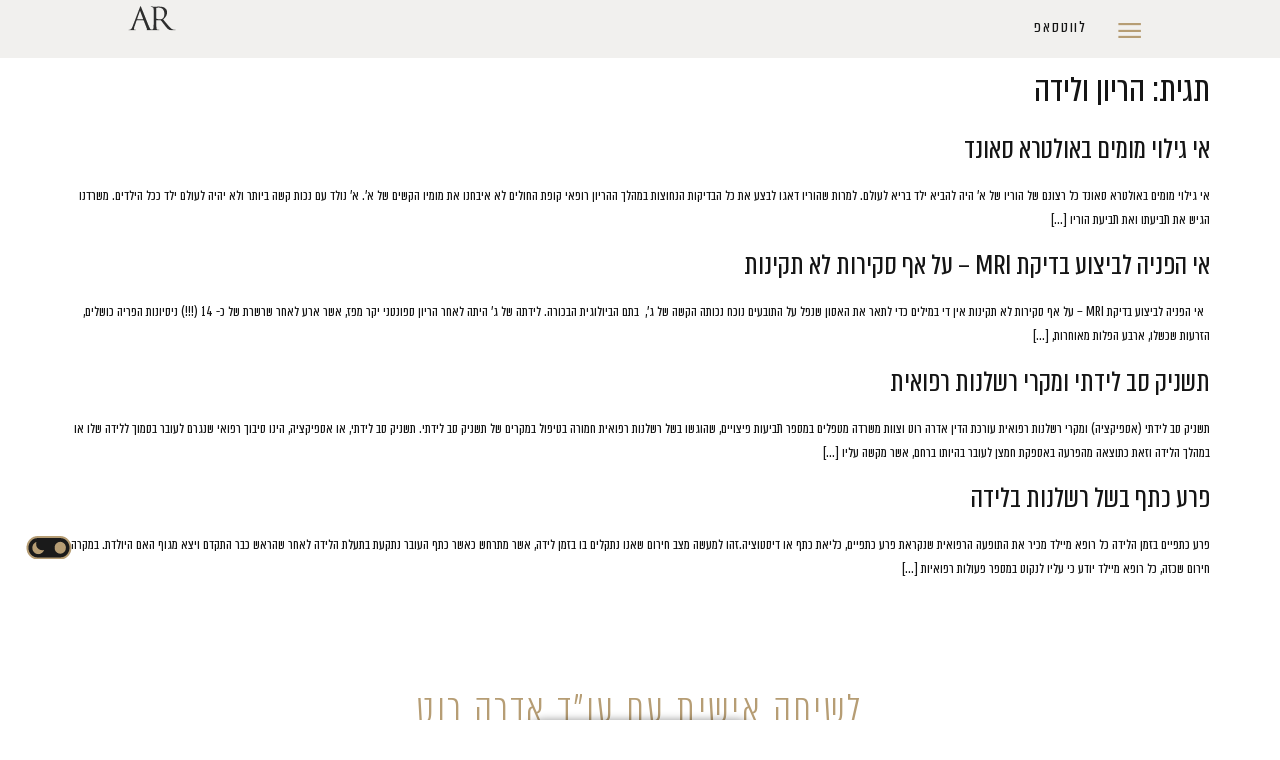

--- FILE ---
content_type: text/html; charset=UTF-8
request_url: https://www.adara-roth.co.il/tag/%D7%94%D7%A8%D7%99%D7%95%D7%9F-%D7%95%D7%9C%D7%99%D7%93%D7%94/
body_size: 19031
content:
<!doctype html>
<html dir="rtl" lang="he-IL">
<head>
	<meta charset="UTF-8">
	<meta name="viewport" content="width=device-width, initial-scale=1">
	<link rel="profile" href="https://gmpg.org/xfn/11">
	<meta name='robots' content='index, follow, max-image-preview:large, max-snippet:-1, max-video-preview:-1' />

	<!-- This site is optimized with the Yoast SEO plugin v22.4 - https://yoast.com/wordpress/plugins/seo/ -->
	<title>ארכיון הריון ולידה - עו”ד אדרה רוט</title>
	<link rel="canonical" href="https://www.adara-roth.co.il/tag/הריון-ולידה/" />
	<meta property="og:locale" content="he_IL" />
	<meta property="og:type" content="article" />
	<meta property="og:title" content="ארכיון הריון ולידה - עו”ד אדרה רוט" />
	<meta property="og:url" content="https://www.adara-roth.co.il/tag/הריון-ולידה/" />
	<meta property="og:site_name" content="עו”ד אדרה רוט" />
	<script type="application/ld+json" class="yoast-schema-graph">{"@context":"https://schema.org","@graph":[{"@type":"CollectionPage","@id":"https://www.adara-roth.co.il/tag/%d7%94%d7%a8%d7%99%d7%95%d7%9f-%d7%95%d7%9c%d7%99%d7%93%d7%94/","url":"https://www.adara-roth.co.il/tag/%d7%94%d7%a8%d7%99%d7%95%d7%9f-%d7%95%d7%9c%d7%99%d7%93%d7%94/","name":"ארכיון הריון ולידה - עו”ד אדרה רוט","isPartOf":{"@id":"https://www.adara-roth.co.il/#website"},"breadcrumb":{"@id":"https://www.adara-roth.co.il/tag/%d7%94%d7%a8%d7%99%d7%95%d7%9f-%d7%95%d7%9c%d7%99%d7%93%d7%94/#breadcrumb"},"inLanguage":"he-IL"},{"@type":"BreadcrumbList","@id":"https://www.adara-roth.co.il/tag/%d7%94%d7%a8%d7%99%d7%95%d7%9f-%d7%95%d7%9c%d7%99%d7%93%d7%94/#breadcrumb","itemListElement":[{"@type":"ListItem","position":1,"name":"דף הבית","item":"https://www.adara-roth.co.il/"},{"@type":"ListItem","position":2,"name":"הריון ולידה"}]},{"@type":"WebSite","@id":"https://www.adara-roth.co.il/#website","url":"https://www.adara-roth.co.il/","name":"עו”ד אדרה רוט","description":"ניהול תביעות נזיקין מורכבות","publisher":{"@id":"https://www.adara-roth.co.il/#organization"},"potentialAction":[{"@type":"SearchAction","target":{"@type":"EntryPoint","urlTemplate":"https://www.adara-roth.co.il/?s={search_term_string}"},"query-input":"required name=search_term_string"}],"inLanguage":"he-IL"},{"@type":"Organization","@id":"https://www.adara-roth.co.il/#organization","name":"עו”ד אדרה רוט","url":"https://www.adara-roth.co.il/","logo":{"@type":"ImageObject","inLanguage":"he-IL","@id":"https://www.adara-roth.co.il/#/schema/logo/image/","url":"https://www.adara-roth.co.il/wp-content/uploads/2023/12/AR-Logo.svg","contentUrl":"https://www.adara-roth.co.il/wp-content/uploads/2023/12/AR-Logo.svg","caption":"עו”ד אדרה רוט"},"image":{"@id":"https://www.adara-roth.co.il/#/schema/logo/image/"}}]}</script>
	<!-- / Yoast SEO plugin. -->


<link rel="alternate" type="application/rss+xml" title="עו”ד אדרה רוט &laquo; פיד‏" href="https://www.adara-roth.co.il/feed/" />
<link rel="alternate" type="application/rss+xml" title="עו”ד אדרה רוט &laquo; פיד תגובות‏" href="https://www.adara-roth.co.il/comments/feed/" />
<link rel="alternate" type="application/rss+xml" title="עו”ד אדרה רוט &laquo; פיד מהתגית הריון ולידה" href="https://www.adara-roth.co.il/tag/%d7%94%d7%a8%d7%99%d7%95%d7%9f-%d7%95%d7%9c%d7%99%d7%93%d7%94/feed/" />
<script>
window._wpemojiSettings = {"baseUrl":"https:\/\/s.w.org\/images\/core\/emoji\/14.0.0\/72x72\/","ext":".png","svgUrl":"https:\/\/s.w.org\/images\/core\/emoji\/14.0.0\/svg\/","svgExt":".svg","source":{"concatemoji":"https:\/\/www.adara-roth.co.il\/wp-includes\/js\/wp-emoji-release.min.js?ver=6.4.2"}};
/*! This file is auto-generated */
!function(i,n){var o,s,e;function c(e){try{var t={supportTests:e,timestamp:(new Date).valueOf()};sessionStorage.setItem(o,JSON.stringify(t))}catch(e){}}function p(e,t,n){e.clearRect(0,0,e.canvas.width,e.canvas.height),e.fillText(t,0,0);var t=new Uint32Array(e.getImageData(0,0,e.canvas.width,e.canvas.height).data),r=(e.clearRect(0,0,e.canvas.width,e.canvas.height),e.fillText(n,0,0),new Uint32Array(e.getImageData(0,0,e.canvas.width,e.canvas.height).data));return t.every(function(e,t){return e===r[t]})}function u(e,t,n){switch(t){case"flag":return n(e,"\ud83c\udff3\ufe0f\u200d\u26a7\ufe0f","\ud83c\udff3\ufe0f\u200b\u26a7\ufe0f")?!1:!n(e,"\ud83c\uddfa\ud83c\uddf3","\ud83c\uddfa\u200b\ud83c\uddf3")&&!n(e,"\ud83c\udff4\udb40\udc67\udb40\udc62\udb40\udc65\udb40\udc6e\udb40\udc67\udb40\udc7f","\ud83c\udff4\u200b\udb40\udc67\u200b\udb40\udc62\u200b\udb40\udc65\u200b\udb40\udc6e\u200b\udb40\udc67\u200b\udb40\udc7f");case"emoji":return!n(e,"\ud83e\udef1\ud83c\udffb\u200d\ud83e\udef2\ud83c\udfff","\ud83e\udef1\ud83c\udffb\u200b\ud83e\udef2\ud83c\udfff")}return!1}function f(e,t,n){var r="undefined"!=typeof WorkerGlobalScope&&self instanceof WorkerGlobalScope?new OffscreenCanvas(300,150):i.createElement("canvas"),a=r.getContext("2d",{willReadFrequently:!0}),o=(a.textBaseline="top",a.font="600 32px Arial",{});return e.forEach(function(e){o[e]=t(a,e,n)}),o}function t(e){var t=i.createElement("script");t.src=e,t.defer=!0,i.head.appendChild(t)}"undefined"!=typeof Promise&&(o="wpEmojiSettingsSupports",s=["flag","emoji"],n.supports={everything:!0,everythingExceptFlag:!0},e=new Promise(function(e){i.addEventListener("DOMContentLoaded",e,{once:!0})}),new Promise(function(t){var n=function(){try{var e=JSON.parse(sessionStorage.getItem(o));if("object"==typeof e&&"number"==typeof e.timestamp&&(new Date).valueOf()<e.timestamp+604800&&"object"==typeof e.supportTests)return e.supportTests}catch(e){}return null}();if(!n){if("undefined"!=typeof Worker&&"undefined"!=typeof OffscreenCanvas&&"undefined"!=typeof URL&&URL.createObjectURL&&"undefined"!=typeof Blob)try{var e="postMessage("+f.toString()+"("+[JSON.stringify(s),u.toString(),p.toString()].join(",")+"));",r=new Blob([e],{type:"text/javascript"}),a=new Worker(URL.createObjectURL(r),{name:"wpTestEmojiSupports"});return void(a.onmessage=function(e){c(n=e.data),a.terminate(),t(n)})}catch(e){}c(n=f(s,u,p))}t(n)}).then(function(e){for(var t in e)n.supports[t]=e[t],n.supports.everything=n.supports.everything&&n.supports[t],"flag"!==t&&(n.supports.everythingExceptFlag=n.supports.everythingExceptFlag&&n.supports[t]);n.supports.everythingExceptFlag=n.supports.everythingExceptFlag&&!n.supports.flag,n.DOMReady=!1,n.readyCallback=function(){n.DOMReady=!0}}).then(function(){return e}).then(function(){var e;n.supports.everything||(n.readyCallback(),(e=n.source||{}).concatemoji?t(e.concatemoji):e.wpemoji&&e.twemoji&&(t(e.twemoji),t(e.wpemoji)))}))}((window,document),window._wpemojiSettings);
</script>
<style id='wp-emoji-styles-inline-css'>

	img.wp-smiley, img.emoji {
		display: inline !important;
		border: none !important;
		box-shadow: none !important;
		height: 1em !important;
		width: 1em !important;
		margin: 0 0.07em !important;
		vertical-align: -0.1em !important;
		background: none !important;
		padding: 0 !important;
	}
</style>
<style id='classic-theme-styles-inline-css'>
/*! This file is auto-generated */
.wp-block-button__link{color:#fff;background-color:#32373c;border-radius:9999px;box-shadow:none;text-decoration:none;padding:calc(.667em + 2px) calc(1.333em + 2px);font-size:1.125em}.wp-block-file__button{background:#32373c;color:#fff;text-decoration:none}
</style>
<style id='global-styles-inline-css'>
body{--wp--preset--color--black: #000000;--wp--preset--color--cyan-bluish-gray: #abb8c3;--wp--preset--color--white: #ffffff;--wp--preset--color--pale-pink: #f78da7;--wp--preset--color--vivid-red: #cf2e2e;--wp--preset--color--luminous-vivid-orange: #ff6900;--wp--preset--color--luminous-vivid-amber: #fcb900;--wp--preset--color--light-green-cyan: #7bdcb5;--wp--preset--color--vivid-green-cyan: #00d084;--wp--preset--color--pale-cyan-blue: #8ed1fc;--wp--preset--color--vivid-cyan-blue: #0693e3;--wp--preset--color--vivid-purple: #9b51e0;--wp--preset--gradient--vivid-cyan-blue-to-vivid-purple: linear-gradient(135deg,rgba(6,147,227,1) 0%,rgb(155,81,224) 100%);--wp--preset--gradient--light-green-cyan-to-vivid-green-cyan: linear-gradient(135deg,rgb(122,220,180) 0%,rgb(0,208,130) 100%);--wp--preset--gradient--luminous-vivid-amber-to-luminous-vivid-orange: linear-gradient(135deg,rgba(252,185,0,1) 0%,rgba(255,105,0,1) 100%);--wp--preset--gradient--luminous-vivid-orange-to-vivid-red: linear-gradient(135deg,rgba(255,105,0,1) 0%,rgb(207,46,46) 100%);--wp--preset--gradient--very-light-gray-to-cyan-bluish-gray: linear-gradient(135deg,rgb(238,238,238) 0%,rgb(169,184,195) 100%);--wp--preset--gradient--cool-to-warm-spectrum: linear-gradient(135deg,rgb(74,234,220) 0%,rgb(151,120,209) 20%,rgb(207,42,186) 40%,rgb(238,44,130) 60%,rgb(251,105,98) 80%,rgb(254,248,76) 100%);--wp--preset--gradient--blush-light-purple: linear-gradient(135deg,rgb(255,206,236) 0%,rgb(152,150,240) 100%);--wp--preset--gradient--blush-bordeaux: linear-gradient(135deg,rgb(254,205,165) 0%,rgb(254,45,45) 50%,rgb(107,0,62) 100%);--wp--preset--gradient--luminous-dusk: linear-gradient(135deg,rgb(255,203,112) 0%,rgb(199,81,192) 50%,rgb(65,88,208) 100%);--wp--preset--gradient--pale-ocean: linear-gradient(135deg,rgb(255,245,203) 0%,rgb(182,227,212) 50%,rgb(51,167,181) 100%);--wp--preset--gradient--electric-grass: linear-gradient(135deg,rgb(202,248,128) 0%,rgb(113,206,126) 100%);--wp--preset--gradient--midnight: linear-gradient(135deg,rgb(2,3,129) 0%,rgb(40,116,252) 100%);--wp--preset--font-size--small: 13px;--wp--preset--font-size--medium: 20px;--wp--preset--font-size--large: 36px;--wp--preset--font-size--x-large: 42px;--wp--preset--spacing--20: 0.44rem;--wp--preset--spacing--30: 0.67rem;--wp--preset--spacing--40: 1rem;--wp--preset--spacing--50: 1.5rem;--wp--preset--spacing--60: 2.25rem;--wp--preset--spacing--70: 3.38rem;--wp--preset--spacing--80: 5.06rem;--wp--preset--shadow--natural: 6px 6px 9px rgba(0, 0, 0, 0.2);--wp--preset--shadow--deep: 12px 12px 50px rgba(0, 0, 0, 0.4);--wp--preset--shadow--sharp: 6px 6px 0px rgba(0, 0, 0, 0.2);--wp--preset--shadow--outlined: 6px 6px 0px -3px rgba(255, 255, 255, 1), 6px 6px rgba(0, 0, 0, 1);--wp--preset--shadow--crisp: 6px 6px 0px rgba(0, 0, 0, 1);}:where(.is-layout-flex){gap: 0.5em;}:where(.is-layout-grid){gap: 0.5em;}body .is-layout-flow > .alignleft{float: left;margin-inline-start: 0;margin-inline-end: 2em;}body .is-layout-flow > .alignright{float: right;margin-inline-start: 2em;margin-inline-end: 0;}body .is-layout-flow > .aligncenter{margin-left: auto !important;margin-right: auto !important;}body .is-layout-constrained > .alignleft{float: left;margin-inline-start: 0;margin-inline-end: 2em;}body .is-layout-constrained > .alignright{float: right;margin-inline-start: 2em;margin-inline-end: 0;}body .is-layout-constrained > .aligncenter{margin-left: auto !important;margin-right: auto !important;}body .is-layout-constrained > :where(:not(.alignleft):not(.alignright):not(.alignfull)){max-width: var(--wp--style--global--content-size);margin-left: auto !important;margin-right: auto !important;}body .is-layout-constrained > .alignwide{max-width: var(--wp--style--global--wide-size);}body .is-layout-flex{display: flex;}body .is-layout-flex{flex-wrap: wrap;align-items: center;}body .is-layout-flex > *{margin: 0;}body .is-layout-grid{display: grid;}body .is-layout-grid > *{margin: 0;}:where(.wp-block-columns.is-layout-flex){gap: 2em;}:where(.wp-block-columns.is-layout-grid){gap: 2em;}:where(.wp-block-post-template.is-layout-flex){gap: 1.25em;}:where(.wp-block-post-template.is-layout-grid){gap: 1.25em;}.has-black-color{color: var(--wp--preset--color--black) !important;}.has-cyan-bluish-gray-color{color: var(--wp--preset--color--cyan-bluish-gray) !important;}.has-white-color{color: var(--wp--preset--color--white) !important;}.has-pale-pink-color{color: var(--wp--preset--color--pale-pink) !important;}.has-vivid-red-color{color: var(--wp--preset--color--vivid-red) !important;}.has-luminous-vivid-orange-color{color: var(--wp--preset--color--luminous-vivid-orange) !important;}.has-luminous-vivid-amber-color{color: var(--wp--preset--color--luminous-vivid-amber) !important;}.has-light-green-cyan-color{color: var(--wp--preset--color--light-green-cyan) !important;}.has-vivid-green-cyan-color{color: var(--wp--preset--color--vivid-green-cyan) !important;}.has-pale-cyan-blue-color{color: var(--wp--preset--color--pale-cyan-blue) !important;}.has-vivid-cyan-blue-color{color: var(--wp--preset--color--vivid-cyan-blue) !important;}.has-vivid-purple-color{color: var(--wp--preset--color--vivid-purple) !important;}.has-black-background-color{background-color: var(--wp--preset--color--black) !important;}.has-cyan-bluish-gray-background-color{background-color: var(--wp--preset--color--cyan-bluish-gray) !important;}.has-white-background-color{background-color: var(--wp--preset--color--white) !important;}.has-pale-pink-background-color{background-color: var(--wp--preset--color--pale-pink) !important;}.has-vivid-red-background-color{background-color: var(--wp--preset--color--vivid-red) !important;}.has-luminous-vivid-orange-background-color{background-color: var(--wp--preset--color--luminous-vivid-orange) !important;}.has-luminous-vivid-amber-background-color{background-color: var(--wp--preset--color--luminous-vivid-amber) !important;}.has-light-green-cyan-background-color{background-color: var(--wp--preset--color--light-green-cyan) !important;}.has-vivid-green-cyan-background-color{background-color: var(--wp--preset--color--vivid-green-cyan) !important;}.has-pale-cyan-blue-background-color{background-color: var(--wp--preset--color--pale-cyan-blue) !important;}.has-vivid-cyan-blue-background-color{background-color: var(--wp--preset--color--vivid-cyan-blue) !important;}.has-vivid-purple-background-color{background-color: var(--wp--preset--color--vivid-purple) !important;}.has-black-border-color{border-color: var(--wp--preset--color--black) !important;}.has-cyan-bluish-gray-border-color{border-color: var(--wp--preset--color--cyan-bluish-gray) !important;}.has-white-border-color{border-color: var(--wp--preset--color--white) !important;}.has-pale-pink-border-color{border-color: var(--wp--preset--color--pale-pink) !important;}.has-vivid-red-border-color{border-color: var(--wp--preset--color--vivid-red) !important;}.has-luminous-vivid-orange-border-color{border-color: var(--wp--preset--color--luminous-vivid-orange) !important;}.has-luminous-vivid-amber-border-color{border-color: var(--wp--preset--color--luminous-vivid-amber) !important;}.has-light-green-cyan-border-color{border-color: var(--wp--preset--color--light-green-cyan) !important;}.has-vivid-green-cyan-border-color{border-color: var(--wp--preset--color--vivid-green-cyan) !important;}.has-pale-cyan-blue-border-color{border-color: var(--wp--preset--color--pale-cyan-blue) !important;}.has-vivid-cyan-blue-border-color{border-color: var(--wp--preset--color--vivid-cyan-blue) !important;}.has-vivid-purple-border-color{border-color: var(--wp--preset--color--vivid-purple) !important;}.has-vivid-cyan-blue-to-vivid-purple-gradient-background{background: var(--wp--preset--gradient--vivid-cyan-blue-to-vivid-purple) !important;}.has-light-green-cyan-to-vivid-green-cyan-gradient-background{background: var(--wp--preset--gradient--light-green-cyan-to-vivid-green-cyan) !important;}.has-luminous-vivid-amber-to-luminous-vivid-orange-gradient-background{background: var(--wp--preset--gradient--luminous-vivid-amber-to-luminous-vivid-orange) !important;}.has-luminous-vivid-orange-to-vivid-red-gradient-background{background: var(--wp--preset--gradient--luminous-vivid-orange-to-vivid-red) !important;}.has-very-light-gray-to-cyan-bluish-gray-gradient-background{background: var(--wp--preset--gradient--very-light-gray-to-cyan-bluish-gray) !important;}.has-cool-to-warm-spectrum-gradient-background{background: var(--wp--preset--gradient--cool-to-warm-spectrum) !important;}.has-blush-light-purple-gradient-background{background: var(--wp--preset--gradient--blush-light-purple) !important;}.has-blush-bordeaux-gradient-background{background: var(--wp--preset--gradient--blush-bordeaux) !important;}.has-luminous-dusk-gradient-background{background: var(--wp--preset--gradient--luminous-dusk) !important;}.has-pale-ocean-gradient-background{background: var(--wp--preset--gradient--pale-ocean) !important;}.has-electric-grass-gradient-background{background: var(--wp--preset--gradient--electric-grass) !important;}.has-midnight-gradient-background{background: var(--wp--preset--gradient--midnight) !important;}.has-small-font-size{font-size: var(--wp--preset--font-size--small) !important;}.has-medium-font-size{font-size: var(--wp--preset--font-size--medium) !important;}.has-large-font-size{font-size: var(--wp--preset--font-size--large) !important;}.has-x-large-font-size{font-size: var(--wp--preset--font-size--x-large) !important;}
.wp-block-navigation a:where(:not(.wp-element-button)){color: inherit;}
:where(.wp-block-post-template.is-layout-flex){gap: 1.25em;}:where(.wp-block-post-template.is-layout-grid){gap: 1.25em;}
:where(.wp-block-columns.is-layout-flex){gap: 2em;}:where(.wp-block-columns.is-layout-grid){gap: 2em;}
.wp-block-pullquote{font-size: 1.5em;line-height: 1.6;}
</style>
<link rel='stylesheet' id='search-filter-plugin-styles-css' href='https://www.adara-roth.co.il/wp-content/plugins/search-filter-pro/public/assets/css/search-filter.min.css?ver=2.5.16' media='all' />
<link rel='stylesheet' id='hello-elementor-css' href='https://www.adara-roth.co.il/wp-content/themes/hello-elementor/style.min.css?ver=2.9.0' media='all' />
<link rel='stylesheet' id='hello-elementor-theme-style-css' href='https://www.adara-roth.co.il/wp-content/themes/hello-elementor/theme.min.css?ver=2.9.0' media='all' />
<link rel='stylesheet' id='elementor-frontend-css' href='https://www.adara-roth.co.il/wp-content/plugins/elementor/assets/css/frontend-lite-rtl.min.css?ver=3.19.2' media='all' />
<link rel='stylesheet' id='elementor-post-2408-css' href='https://www.adara-roth.co.il/wp-content/uploads/elementor/css/post-2408.css?ver=1707980491' media='all' />
<link rel='stylesheet' id='swiper-css' href='https://www.adara-roth.co.il/wp-content/plugins/elementor/assets/lib/swiper/v8/css/swiper.min.css?ver=8.4.5' media='all' />
<link rel='stylesheet' id='elementor-pro-css' href='https://www.adara-roth.co.il/wp-content/plugins/elementor-pro/assets/css/frontend-lite-rtl.min.css?ver=3.18.0' media='all' />
<link rel='stylesheet' id='font-awesome-5-all-css' href='https://www.adara-roth.co.il/wp-content/plugins/elementor/assets/lib/font-awesome/css/all.min.css?ver=3.19.2' media='all' />
<link rel='stylesheet' id='font-awesome-4-shim-css' href='https://www.adara-roth.co.il/wp-content/plugins/elementor/assets/lib/font-awesome/css/v4-shims.min.css?ver=3.19.2' media='all' />
<link rel='stylesheet' id='elementor-post-39-css' href='https://www.adara-roth.co.il/wp-content/uploads/elementor/css/post-39.css?ver=1707980492' media='all' />
<link rel='stylesheet' id='elementor-post-59-css' href='https://www.adara-roth.co.il/wp-content/uploads/elementor/css/post-59.css?ver=1767258362' media='all' />
<link rel='stylesheet' id='hello-elementor-child-style-css' href='https://www.adara-roth.co.il/wp-content/themes/hello-theme-child-master/style.css?ver=6.4.2' media='all' />
<link rel='stylesheet' id='dark-mode-style-css' href='https://www.adara-roth.co.il/wp-content/themes/hello-theme-child-master/dark-mode.css?ver=6.4.2' media='all' />
<link rel='stylesheet' id='elementor-icons-adara-1-css' href='https://www.adara-roth.co.il/wp-content/uploads/elementor/custom-icons/adara-1/css/adara.css?ver=1.0.0' media='all' />
<script src="https://www.adara-roth.co.il/wp-includes/js/jquery/jquery.min.js?ver=3.7.1" id="jquery-core-js"></script>
<script src="https://www.adara-roth.co.il/wp-includes/js/jquery/jquery-migrate.min.js?ver=3.4.1" id="jquery-migrate-js"></script>
<script id="search-filter-elementor-js-extra">
var SFE_DATA = {"ajax_url":"https:\/\/www.adara-roth.co.il\/wp-admin\/admin-ajax.php","home_url":"https:\/\/www.adara-roth.co.il\/"};
</script>
<script src="https://www.adara-roth.co.il/wp-content/plugins/search-filter-elementor/assets/js/search-filter-elementor.js?ver=1.0.0" id="search-filter-elementor-js"></script>
<script id="search-filter-plugin-build-js-extra">
var SF_LDATA = {"ajax_url":"https:\/\/www.adara-roth.co.il\/wp-admin\/admin-ajax.php","home_url":"https:\/\/www.adara-roth.co.il\/","extensions":["search-filter-elementor"]};
</script>
<script src="https://www.adara-roth.co.il/wp-content/plugins/search-filter-pro/public/assets/js/search-filter-build.min.js?ver=2.5.16" id="search-filter-plugin-build-js"></script>
<script src="https://www.adara-roth.co.il/wp-content/plugins/search-filter-pro/public/assets/js/chosen.jquery.min.js?ver=2.5.16" id="search-filter-plugin-chosen-js"></script>
<script src="https://www.adara-roth.co.il/wp-content/plugins/elementor/assets/lib/font-awesome/js/v4-shims.min.js?ver=3.19.2" id="font-awesome-4-shim-js"></script>
<link rel="https://api.w.org/" href="https://www.adara-roth.co.il/wp-json/" /><link rel="alternate" type="application/json" href="https://www.adara-roth.co.il/wp-json/wp/v2/tags/14" /><link rel="EditURI" type="application/rsd+xml" title="RSD" href="https://www.adara-roth.co.il/xmlrpc.php?rsd" />
<meta name="generator" content="Elementor 3.19.2; features: e_optimized_assets_loading, e_optimized_css_loading, e_font_icon_svg, additional_custom_breakpoints, block_editor_assets_optimize, e_image_loading_optimization; settings: css_print_method-external, google_font-disabled, font_display-swap">
<script>
jQuery(document).ready(function($){

    $('#expand-text-btn .elementor-button-text').text('לקריאה בהרחבה');
    $('#expand-text-txt').hide();

    $('#expand-text-btn').click(function(){
        $('#expand-text-txt').slideToggle('slow', function() {
            if ($('#expand-text-txt').is(':visible')) {
                $('#expand-text-btn .elementor-button-text').fadeOut('900', function() {
                    $(this).text('סגירת טקסט').fadeIn('900');
                });
                // Add rotation class to the arrow
                $('.elementor-button-icon i').addClass('rotated');
            } else {
                // Soft animation for text change
                $('#expand-text-btn .elementor-button-text').fadeOut('900', function() {
                    $(this).text('לקריאה בהרחבה').fadeIn('900');
                });
                // Remove rotation class from the arrow
                $('.elementor-button-icon i').removeClass('rotated');
            }
        });
    });
});

</script>

<script async src="https://www.googletagmanager.com/gtag/js?id=G-VRFX6J9MSX"></script>
<script>
  window.dataLayer = window.dataLayer || [];
  function gtag(){dataLayer.push(arguments);}
  gtag('js', new Date());

  gtag('config', 'G-VRFX6J9MSX');
</script>
<link rel="icon" href="https://www.adara-roth.co.il/wp-content/uploads/2023/12/AR-Logo.svg" sizes="32x32" />
<link rel="icon" href="https://www.adara-roth.co.il/wp-content/uploads/2023/12/AR-Logo.svg" sizes="192x192" />
<link rel="apple-touch-icon" href="https://www.adara-roth.co.il/wp-content/uploads/2023/12/AR-Logo.svg" />
<meta name="msapplication-TileImage" content="https://www.adara-roth.co.il/wp-content/uploads/2023/12/AR-Logo.svg" />
</head>
<body class="rtl archive tag tag-14 wp-custom-logo elementor-default elementor-kit-2408">


<a class="skip-link screen-reader-text" href="#content">דלג לתוכן</a>

		<div data-elementor-type="header" data-elementor-id="39" class="elementor elementor-39 elementor-location-header" data-elementor-post-type="elementor_library">
					<div class="elementor-section-wrap">
						<header class="elementor-element elementor-element-a52069b e-flex e-con-boxed e-con e-parent" data-id="a52069b" data-element_type="container" id="main-header" data-settings="{&quot;background_background&quot;:&quot;classic&quot;,&quot;sticky&quot;:&quot;top&quot;,&quot;content_width&quot;:&quot;boxed&quot;,&quot;sticky_on&quot;:[&quot;desktop&quot;,&quot;tablet&quot;,&quot;mobile&quot;],&quot;sticky_offset&quot;:0,&quot;sticky_effects_offset&quot;:0}" data-core-v316-plus="true">
					<div class="e-con-inner">
		<div class="elementor-element elementor-element-7478fe2 e-con-full e-flex e-con e-child" data-id="7478fe2" data-element_type="container" data-settings="{&quot;content_width&quot;:&quot;full&quot;}">
				<div class="elementor-element elementor-element-a72eb2d elementor-view-default elementor-widget elementor-widget-icon" data-id="a72eb2d" data-element_type="widget" data-widget_type="icon.default">
				<div class="elementor-widget-container">
					<div class="elementor-icon-wrapper">
			<a class="elementor-icon" href="#elementor-action%3Aaction%3Dpopup%3Aopen%26settings%3DeyJpZCI6IjUyIiwidG9nZ2xlIjpmYWxzZX0%3D">
			<i aria-hidden="true" class="ar ar-menu-hamburger"></i>			</a>
		</div>
				</div>
				</div>
				<div class="elementor-element elementor-element-8157428 elementor-hidden-mobile elementor-widget elementor-widget-button" data-id="8157428" data-element_type="widget" data-widget_type="button.default">
				<div class="elementor-widget-container">
					<div class="elementor-button-wrapper">
			<a class="elementor-button elementor-button-link elementor-size-sm" href="https://api.whatsapp.com/send?phone=972505422711&#038;text=אני+רוצה+להתייעץ+עם+עורכת+הדין+אדרה+רוט" target="_blank" role="button" aria-label="ליצירת קשר באמצעות ווטסאפ" id="header-whatsapp-btn">
						<span class="elementor-button-content-wrapper">
						<span class="elementor-button-text">לווטסאפ</span>
		</span>
					</a>
		</div>
				</div>
				</div>
				</div>
		<div class="elementor-element elementor-element-37ebebc e-con-full elementor-hidden-desktop elementor-hidden-tablet e-flex e-con e-child" data-id="37ebebc" data-element_type="container" data-settings="{&quot;content_width&quot;:&quot;full&quot;}">
				<div class="elementor-element elementor-element-339fa49 elementor-align-center toggle-dark-mode elementor-widget elementor-widget-button" data-id="339fa49" data-element_type="widget" data-widget_type="button.default">
				<div class="elementor-widget-container">
					<div class="elementor-button-wrapper">
			<a class="elementor-button elementor-button-link elementor-size-md" href="#" role="button" aria-label="לשינוי ניגודיות צבעים">
						<span class="elementor-button-content-wrapper">
						<span class="elementor-button-icon elementor-align-icon-right">
				<i aria-hidden="true" class="ar ar-light"></i>			</span>
						<span class="elementor-button-text"></span>
		</span>
					</a>
		</div>
				</div>
				</div>
				</div>
		<div class="elementor-element elementor-element-da56855 e-con-full e-flex e-con e-child" data-id="da56855" data-element_type="container" data-settings="{&quot;content_width&quot;:&quot;full&quot;}">
				<div class="elementor-element elementor-element-eddb9e3 elementor-widget elementor-widget-theme-site-logo elementor-widget-image" data-id="eddb9e3" data-element_type="widget" data-widget_type="theme-site-logo.default">
				<div class="elementor-widget-container">
			<style>/*! elementor - v3.19.0 - 07-02-2024 */
.elementor-widget-image{text-align:center}.elementor-widget-image a{display:inline-block}.elementor-widget-image a img[src$=".svg"]{width:48px}.elementor-widget-image img{vertical-align:middle;display:inline-block}</style>					<div class="elementor-image">
								<a href="https://www.adara-roth.co.il">
			<img src="https://www.adara-roth.co.il/wp-content/uploads/2023/12/AR-Logo.svg" class="attachment-full size-full wp-image-56" alt="" />				</a>
										</div>
						</div>
				</div>
				</div>
					</div>
				</header>
		<div class="elementor-element elementor-element-380496d dark-mode-black-area e-flex e-con-boxed e-con e-parent" data-id="380496d" data-element_type="container" data-settings="{&quot;background_background&quot;:&quot;classic&quot;,&quot;content_width&quot;:&quot;boxed&quot;}" data-core-v316-plus="true">
					<div class="e-con-inner">
				<div class="elementor-element elementor-element-2e58e97 elementor-widget__width-auto elementor-fixed toggle-dark-mode elementor-hidden-mobile elementor-widget elementor-widget-image" data-id="2e58e97" data-element_type="widget" data-settings="{&quot;_position&quot;:&quot;fixed&quot;}" aria-label="לשינוי הגדרת ניגודיות צבעים" role="button" data-widget_type="image.default">
				<div class="elementor-widget-container">
													<img width="1" height="1" src="https://www.adara-roth.co.il/wp-content/uploads/2023/12/Property-1-Light.svg" class="attachment-large size-large wp-image-2330" alt="" />													</div>
				</div>
					</div>
				</div>
							</div>
				</div>
		<main id="content" class="site-main">

			<header class="page-header">
			<h1 class="entry-title">תגית: <span>הריון ולידה</span></h1>		</header>
	
	<div class="page-content">
					<article class="post">
				<h2 class="entry-title"><a href="https://www.adara-roth.co.il/%d7%90%d7%99-%d7%92%d7%99%d7%9c%d7%95%d7%99-%d7%9e%d7%95%d7%9e%d7%99%d7%9d-%d7%91%d7%90%d7%95%d7%9c%d7%98%d7%a8%d7%90-%d7%a1%d7%90%d7%95%d7%a0%d7%93/">אי גילוי מומים באולטרא סאונד</a></h2><p>אי גילוי מומים באולטרא סאונד כל רצונם של הוריו של א' היה להביא ילד בריא לעולם. למרות שהוריו דאגו לבצע את כל הבדיקות הנחוצות במהלך ההריון רופאי קופת החולים לא איבחנו את מומיו הקשים של א'. א' נולד עם נכות קשה ביותר ולא יהיה לעולם ילד ככל הילדים. משרדנו הגיש את תביעתו ואת תביעת הוריו [&hellip;]</p>
			</article>
					<article class="post">
				<h2 class="entry-title"><a href="https://www.adara-roth.co.il/%d7%90%d7%99-%d7%94%d7%a4%d7%a0%d7%99%d7%94-%d7%9c%d7%91%d7%99%d7%a6%d7%95%d7%a2-%d7%91%d7%93%d7%99%d7%a7%d7%aa-mri-%d7%a2%d7%9c-%d7%90%d7%a3-%d7%a1%d7%a7%d7%99%d7%a8%d7%95%d7%aa-%d7%9c/">אי הפניה לביצוע בדיקת  MRI – על אף סקירות לא תקינות</a></h2><p>&nbsp; אי הפניה לביצוע בדיקת MRI – על אף סקירות לא תקינות אין די במילים כדי לתאר את האסון שנפל על התובעים נוכח נכותה הקשה של ג',  בתם הביולוגית הבכורה. לידתה של ג' היתה לאחר הריון ספונטני יקר מפז, אשר ארע לאחר שרשרת של כ- 14 (!!!) ניסיונות הפריה כושלים, הזרעות שכשלו, ארבע הפלות מאוחרות, [&hellip;]</p>
			</article>
					<article class="post">
				<h2 class="entry-title"><a href="https://www.adara-roth.co.il/%d7%a8%d7%a9%d7%9c%d7%a0%d7%95%d7%aa-%d7%a8%d7%a4%d7%95%d7%90%d7%99%d7%aa-%d7%9e%d7%95%d7%aa-%d7%99%d7%9c%d7%95%d7%93/">תשניק סב לידתי ומקרי רשלנות רפואית</a></h2><p>תשניק סב לידתי (אספיקציה) ומקרי רשלנות רפואית עורכת הדין אדרה רוט וצוות משרדה מטפלים במספר תביעות פיצויים, שהוגשו בשל רשלנות רפואית חמורה בטיפול במקרים של תשניק סב לידתי. תשניק סב לידתי, או אספיקציה, הינו סיבוך רפואי שנגרם לעובר בסמוך ללידה שלו או במהלך הלידה וזאת כתוצאה מהפרעה באספקת חמצן לעובר בהיותו ברחם, אשר מקשה עליו [&hellip;]</p>
			</article>
					<article class="post">
				<h2 class="entry-title"><a href="https://www.adara-roth.co.il/%d7%a8%d7%a9%d7%9c%d7%a0%d7%95%d7%aa-%d7%a8%d7%a4%d7%95%d7%90%d7%99%d7%aa-%d7%a4%d7%a8%d7%a2-%d7%9b%d7%aa%d7%a3/">פרע כתף בשל רשלנות בלידה</a></h2><p>פרע כתפיים בזמן הלידה כל רופא מיילד מכיר את התופעה הרפואית שנקראת פרע כתפיים, כליאת כתף או דיסטוציה.זהו למעשה מצב חירום שאנו נתקלים בו בזמן לידה, אשר מתרחש כאשר כתף העובר נתקעת בתעלת הלידה לאחר שהראש כבר התקדם ויצא מגוף האם היולדת. במקרה חירום שכזה, כל רופא מיילד יודע כי עליו לנקוט במספר פעולות רפואיות [&hellip;]</p>
			</article>
			</div>

	
	
</main>
		<div data-elementor-type="footer" data-elementor-id="59" class="elementor elementor-59 elementor-location-footer" data-elementor-post-type="elementor_library">
					<div class="elementor-section-wrap">
						<div class="elementor-element elementor-element-46cd0ca dark-mode-semi-black-area e-flex e-con-boxed e-con e-parent" data-id="46cd0ca" data-element_type="container" data-settings="{&quot;content_width&quot;:&quot;boxed&quot;}" data-core-v316-plus="true">
					<div class="e-con-inner">
				<div class="elementor-element elementor-element-97dde43 elementor-widget elementor-widget-heading" data-id="97dde43" data-element_type="widget" data-widget_type="heading.default">
				<div class="elementor-widget-container">
			<style>/*! elementor - v3.19.0 - 07-02-2024 */
.elementor-heading-title{padding:0;margin:0;line-height:1}.elementor-widget-heading .elementor-heading-title[class*=elementor-size-]>a{color:inherit;font-size:inherit;line-height:inherit}.elementor-widget-heading .elementor-heading-title.elementor-size-small{font-size:15px}.elementor-widget-heading .elementor-heading-title.elementor-size-medium{font-size:19px}.elementor-widget-heading .elementor-heading-title.elementor-size-large{font-size:29px}.elementor-widget-heading .elementor-heading-title.elementor-size-xl{font-size:39px}.elementor-widget-heading .elementor-heading-title.elementor-size-xxl{font-size:59px}</style><p class="elementor-heading-title elementor-size-default">לשיחה אישית עם עו”ד אדרה רוט</p>		</div>
				</div>
				<div class="elementor-element elementor-element-4358a43 dark-mode-offwhite-text elementor-widget elementor-widget-heading" data-id="4358a43" data-element_type="widget" data-widget_type="heading.default">
				<div class="elementor-widget-container">
			<p class="elementor-heading-title elementor-size-default">השאירו פרטים ואנו נחזור אליכם</p>		</div>
				</div>
		<div class="elementor-element elementor-element-c56449a e-flex e-con-boxed e-con e-child" data-id="c56449a" data-element_type="container" data-settings="{&quot;content_width&quot;:&quot;boxed&quot;}">
					<div class="e-con-inner">
				<div class="elementor-element elementor-element-4d65c89 elementor-button-align-stretch elementor-widget elementor-widget-form" data-id="4d65c89" data-element_type="widget" id="footer-contact" data-settings="{&quot;button_width&quot;:&quot;33&quot;,&quot;step_next_label&quot;:&quot;Next&quot;,&quot;step_previous_label&quot;:&quot;Previous&quot;,&quot;step_type&quot;:&quot;number_text&quot;,&quot;step_icon_shape&quot;:&quot;circle&quot;}" data-widget_type="form.default">
				<div class="elementor-widget-container">
			<style>/*! elementor-pro - v3.18.0 - 04-12-2023 */
.elementor-button.elementor-hidden,.elementor-hidden{display:none}.e-form__step{width:100%}.e-form__step:not(.elementor-hidden){display:flex;flex-wrap:wrap}.e-form__buttons{flex-wrap:wrap}.e-form__buttons,.e-form__buttons__wrapper{display:flex}.e-form__indicators{display:flex;justify-content:space-between;align-items:center;flex-wrap:nowrap;font-size:13px;margin-bottom:var(--e-form-steps-indicators-spacing)}.e-form__indicators__indicator{display:flex;flex-direction:column;align-items:center;justify-content:center;flex-basis:0;padding:0 var(--e-form-steps-divider-gap)}.e-form__indicators__indicator__progress{width:100%;position:relative;background-color:var(--e-form-steps-indicator-progress-background-color);border-radius:var(--e-form-steps-indicator-progress-border-radius);overflow:hidden}.e-form__indicators__indicator__progress__meter{width:var(--e-form-steps-indicator-progress-meter-width,0);height:var(--e-form-steps-indicator-progress-height);line-height:var(--e-form-steps-indicator-progress-height);padding-right:15px;border-radius:var(--e-form-steps-indicator-progress-border-radius);background-color:var(--e-form-steps-indicator-progress-color);color:var(--e-form-steps-indicator-progress-meter-color);text-align:right;transition:width .1s linear}.e-form__indicators__indicator:first-child{padding-left:0}.e-form__indicators__indicator:last-child{padding-right:0}.e-form__indicators__indicator--state-inactive{color:var(--e-form-steps-indicator-inactive-primary-color,#c2cbd2)}.e-form__indicators__indicator--state-inactive [class*=indicator--shape-]:not(.e-form__indicators__indicator--shape-none){background-color:var(--e-form-steps-indicator-inactive-secondary-color,#fff)}.e-form__indicators__indicator--state-inactive object,.e-form__indicators__indicator--state-inactive svg{fill:var(--e-form-steps-indicator-inactive-primary-color,#c2cbd2)}.e-form__indicators__indicator--state-active{color:var(--e-form-steps-indicator-active-primary-color,#39b54a);border-color:var(--e-form-steps-indicator-active-secondary-color,#fff)}.e-form__indicators__indicator--state-active [class*=indicator--shape-]:not(.e-form__indicators__indicator--shape-none){background-color:var(--e-form-steps-indicator-active-secondary-color,#fff)}.e-form__indicators__indicator--state-active object,.e-form__indicators__indicator--state-active svg{fill:var(--e-form-steps-indicator-active-primary-color,#39b54a)}.e-form__indicators__indicator--state-completed{color:var(--e-form-steps-indicator-completed-secondary-color,#fff)}.e-form__indicators__indicator--state-completed [class*=indicator--shape-]:not(.e-form__indicators__indicator--shape-none){background-color:var(--e-form-steps-indicator-completed-primary-color,#39b54a)}.e-form__indicators__indicator--state-completed .e-form__indicators__indicator__label{color:var(--e-form-steps-indicator-completed-primary-color,#39b54a)}.e-form__indicators__indicator--state-completed .e-form__indicators__indicator--shape-none{color:var(--e-form-steps-indicator-completed-primary-color,#39b54a);background-color:initial}.e-form__indicators__indicator--state-completed object,.e-form__indicators__indicator--state-completed svg{fill:var(--e-form-steps-indicator-completed-secondary-color,#fff)}.e-form__indicators__indicator__icon{width:var(--e-form-steps-indicator-padding,30px);height:var(--e-form-steps-indicator-padding,30px);font-size:var(--e-form-steps-indicator-icon-size);border-width:1px;border-style:solid;display:flex;justify-content:center;align-items:center;overflow:hidden;margin-bottom:10px}.e-form__indicators__indicator__icon img,.e-form__indicators__indicator__icon object,.e-form__indicators__indicator__icon svg{width:var(--e-form-steps-indicator-icon-size);height:auto}.e-form__indicators__indicator__icon .e-font-icon-svg{height:1em}.e-form__indicators__indicator__number{width:var(--e-form-steps-indicator-padding,30px);height:var(--e-form-steps-indicator-padding,30px);border-width:1px;border-style:solid;display:flex;justify-content:center;align-items:center;margin-bottom:10px}.e-form__indicators__indicator--shape-circle{border-radius:50%}.e-form__indicators__indicator--shape-square{border-radius:0}.e-form__indicators__indicator--shape-rounded{border-radius:5px}.e-form__indicators__indicator--shape-none{border:0}.e-form__indicators__indicator__label{text-align:center}.e-form__indicators__indicator__separator{width:100%;height:var(--e-form-steps-divider-width);background-color:#babfc5}.e-form__indicators--type-icon,.e-form__indicators--type-icon_text,.e-form__indicators--type-number,.e-form__indicators--type-number_text{align-items:flex-start}.e-form__indicators--type-icon .e-form__indicators__indicator__separator,.e-form__indicators--type-icon_text .e-form__indicators__indicator__separator,.e-form__indicators--type-number .e-form__indicators__indicator__separator,.e-form__indicators--type-number_text .e-form__indicators__indicator__separator{margin-top:calc(var(--e-form-steps-indicator-padding, 30px) / 2 - var(--e-form-steps-divider-width, 1px) / 2)}.elementor-field-type-hidden{display:none}.elementor-field-type-html{display:inline-block}.elementor-field-type-tel input{direction:inherit}.elementor-login .elementor-lost-password,.elementor-login .elementor-remember-me{font-size:.85em}.elementor-field-type-recaptcha_v3 .elementor-field-label{display:none}.elementor-field-type-recaptcha_v3 .grecaptcha-badge{z-index:1}.elementor-button .elementor-form-spinner{order:3}.elementor-form .elementor-button>span{display:flex;justify-content:center;align-items:center}.elementor-form .elementor-button .elementor-button-text{white-space:normal;flex-grow:0}.elementor-form .elementor-button svg{height:auto}.elementor-form .elementor-button .e-font-icon-svg{height:1em}.elementor-select-wrapper .select-caret-down-wrapper{position:absolute;top:50%;transform:translateY(-50%);inset-inline-end:10px;pointer-events:none;font-size:11px}.elementor-select-wrapper .select-caret-down-wrapper svg{display:unset;width:1em;aspect-ratio:unset;fill:currentColor}.elementor-select-wrapper .select-caret-down-wrapper i{font-size:19px;line-height:2}.elementor-select-wrapper.remove-before:before{content:""!important}</style>		<form class="elementor-form" method="post" name="footer_contact" novalidate="">
			<input type="hidden" name="post_id" value="59"/>
			<input type="hidden" name="form_id" value="4d65c89"/>
			<input type="hidden" name="referer_title" value="ארכיון הריון ולידה - עו”ד אדרה רוט" />

			
			<div class="elementor-form-fields-wrapper elementor-labels-">
								<div class="elementor-field-type-text elementor-field-group elementor-column elementor-field-group-name elementor-col-33 elementor-field-required">
												<label for="form-field-name" class="elementor-field-label elementor-screen-only">
								שם							</label>
														<input size="1" type="text" name="form_fields[name]" id="form-field-name" class="elementor-field elementor-size-md  elementor-field-textual" placeholder="שם" required="required" aria-required="true">
											</div>
								<div class="elementor-field-type-tel elementor-field-group elementor-column elementor-field-group-phone elementor-col-33 elementor-field-required">
												<label for="form-field-phone" class="elementor-field-label elementor-screen-only">
								טלפון							</label>
								<input size="1" type="tel" name="form_fields[phone]" id="form-field-phone" class="elementor-field elementor-size-md  elementor-field-textual" placeholder="טלפון" required="required" aria-required="true" pattern="[0-9()#&amp;+*-=.]+" title="מותר להשתמש רק במספרים ותווי טלפון (#, -, *, וכו&#039;).">

						</div>
								<div class="elementor-field-group elementor-column elementor-field-type-submit elementor-col-33 e-form__buttons">
					<button type="submit" class="elementor-button elementor-size-md">
						<span >
															<span class=" elementor-button-icon">
																										</span>
																						<span class="elementor-button-text">אנא חיזרו אליי</span>
													</span>
					</button>
				</div>
			</div>
		</form>
				</div>
				</div>
				<div class="elementor-element elementor-element-6449215 elementor-fixed elementor-mobile-align-center elementor-widget elementor-widget-button" data-id="6449215" data-element_type="widget" id="fixed-button-wrap" data-settings="{&quot;_position&quot;:&quot;fixed&quot;,&quot;_animation&quot;:&quot;none&quot;}" data-widget_type="button.default">
				<div class="elementor-widget-container">
					<div class="elementor-button-wrapper">
			<a class="elementor-button elementor-button-link elementor-size-sm" href="https://api.whatsapp.com/send?phone=972505422711&#038;text=אני+רוצה+להתייעץ+עם+עורכת+הדין+אדרה+רוט%20" aria-label="לפניה באמצעות ווטסאפ" id="fixed-247-btn">
						<span class="elementor-button-content-wrapper">
						<span class="elementor-button-icon elementor-align-icon-right">
				<svg xmlns="http://www.w3.org/2000/svg" width="39" height="36" viewBox="0 0 39 36" fill="none"><rect x="1" y="0.5" width="37" height="35" rx="17.5" stroke="#151515"></rect><path d="M24.7564 19.8142C24.4347 19.5282 23.9105 19.5282 23.5865 19.8142L22.0837 21.1502C21.897 21.3161 21.3795 21.1981 20.6956 20.8342C19.9914 20.4582 19.1523 19.8502 18.3334 19.1222C17.5145 18.3942 16.8305 17.6483 16.4098 17.0223C16.0004 16.4163 15.8676 15.9543 16.0544 15.7883L17.5572 14.4524C17.7124 14.3144 17.8002 14.1284 17.8002 13.9324C17.8002 13.7364 17.7147 13.5504 17.5572 13.4124L13.9576 10.2085C13.6449 9.9305 13.1004 9.9305 12.79 10.2085L11.4041 11.4405C8.95864 13.6164 11.8518 18.1722 15.5774 21.4841C18.3446 23.9461 21.8857 26 24.5247 26C25.4381 26 26.2435 25.754 26.8712 25.196L28.257 23.9641C28.4123 23.8261 28.5 23.6401 28.5 23.4441C28.5 23.2481 28.4145 23.0621 28.257 22.9241L24.7609 19.8142H24.7564ZM13.1072 10.4925C13.1792 10.4285 13.2737 10.3945 13.3727 10.3945C13.4716 10.3945 13.5684 10.4285 13.6381 10.4925L17.24 13.6964C17.312 13.7604 17.3502 13.8444 17.3502 13.9324C17.3502 14.0204 17.312 14.1064 17.24 14.1684L16.0139 15.2603L11.8788 11.5825L13.1049 10.4905L13.1072 10.4925ZM15.8924 21.2021C12.3018 18.0082 9.7258 13.8364 11.5706 11.8744L15.7011 15.5463C15.0195 16.2663 16.5111 18.0642 18.0184 19.4062C19.528 20.7482 21.5505 22.0741 22.3582 21.4681L26.383 25.046C24.176 26.686 19.4852 24.396 15.8946 21.2021H15.8924ZM27.9353 23.6801L26.7092 24.772L22.6799 21.1882L23.906 20.0962C24.0522 19.9662 24.2907 19.9662 24.4392 20.0962L27.9353 23.2061C28.0073 23.2701 28.0455 23.3541 28.0455 23.4421C28.0455 23.5301 28.0073 23.6161 27.9353 23.6781V23.6801Z" fill="#151515" stroke="#151515" stroke-width="0.5"></path></svg>			</span>
						<span class="elementor-button-text">24/7 בצ'אט לשירותך</span>
		</span>
					</a>
		</div>
				</div>
				</div>
					</div>
				</div>
					</div>
				</div>
		<div class="elementor-element elementor-element-97f55b1 dark-mode-black-area e-flex e-con-boxed e-con e-parent" data-id="97f55b1" data-element_type="container" data-settings="{&quot;background_background&quot;:&quot;classic&quot;,&quot;content_width&quot;:&quot;boxed&quot;}" data-core-v316-plus="true">
					<div class="e-con-inner">
		<div class="elementor-element elementor-element-63bc81d e-con-full e-flex e-con e-child" data-id="63bc81d" data-element_type="container" data-settings="{&quot;content_width&quot;:&quot;full&quot;}">
				<div class="elementor-element elementor-element-37ab724 elementor-widget elementor-widget-heading" data-id="37ab724" data-element_type="widget" data-widget_type="heading.default">
				<div class="elementor-widget-container">
			<p class="elementor-heading-title elementor-size-default">כתובתנו</p>		</div>
				</div>
				<div class="elementor-element elementor-element-b725549 dark-mode-gray-text elementor-widget elementor-widget-heading" data-id="b725549" data-element_type="widget" data-widget_type="heading.default">
				<div class="elementor-widget-container">
			<p class="elementor-heading-title elementor-size-default">דולב 4 רעננה</p>		</div>
				</div>
				<div class="elementor-element elementor-element-3fd19f0 elementor-widget elementor-widget-heading" data-id="3fd19f0" data-element_type="widget" data-widget_type="heading.default">
				<div class="elementor-widget-container">
			<p class="elementor-heading-title elementor-size-default">פרטי התקשרות</p>		</div>
				</div>
				<div class="elementor-element elementor-element-9240bed dark-mode-gray-text elementor-widget elementor-widget-heading" data-id="9240bed" data-element_type="widget" data-widget_type="heading.default">
				<div class="elementor-widget-container">
			<p class="elementor-heading-title elementor-size-default"><a href="mailto:adara@adara-roth.co.il" title="שליחת מייל למשרדינו">adara@adara-roth.co.il</a></p>		</div>
				</div>
				<div class="elementor-element elementor-element-67cda62 dark-mode-gray-text elementor-widget elementor-widget-heading" data-id="67cda62" data-element_type="widget" data-widget_type="heading.default">
				<div class="elementor-widget-container">
			<p class="elementor-heading-title elementor-size-default"><a href="tel:072-3969645" title="חיוג אלינו">072-3969645</a></p>		</div>
				</div>
				<div class="elementor-element elementor-element-5d34d10 elementor-widget elementor-widget-heading" data-id="5d34d10" data-element_type="widget" data-widget_type="heading.default">
				<div class="elementor-widget-container">
			<p class="elementor-heading-title elementor-size-default">הפייסבוק שלנו</p>		</div>
				</div>
				<div class="elementor-element elementor-element-4c72dfb e-grid-align-right elementor-shape-rounded elementor-grid-0 elementor-widget elementor-widget-social-icons" data-id="4c72dfb" data-element_type="widget" data-widget_type="social-icons.default">
				<div class="elementor-widget-container">
			<style>/*! elementor - v3.19.0 - 07-02-2024 */
.elementor-widget-social-icons.elementor-grid-0 .elementor-widget-container,.elementor-widget-social-icons.elementor-grid-mobile-0 .elementor-widget-container,.elementor-widget-social-icons.elementor-grid-tablet-0 .elementor-widget-container{line-height:1;font-size:0}.elementor-widget-social-icons:not(.elementor-grid-0):not(.elementor-grid-tablet-0):not(.elementor-grid-mobile-0) .elementor-grid{display:inline-grid}.elementor-widget-social-icons .elementor-grid{grid-column-gap:var(--grid-column-gap,5px);grid-row-gap:var(--grid-row-gap,5px);grid-template-columns:var(--grid-template-columns);justify-content:var(--justify-content,center);justify-items:var(--justify-content,center)}.elementor-icon.elementor-social-icon{font-size:var(--icon-size,25px);line-height:var(--icon-size,25px);width:calc(var(--icon-size, 25px) + 2 * var(--icon-padding, .5em));height:calc(var(--icon-size, 25px) + 2 * var(--icon-padding, .5em))}.elementor-social-icon{--e-social-icon-icon-color:#fff;display:inline-flex;background-color:#69727d;align-items:center;justify-content:center;text-align:center;cursor:pointer}.elementor-social-icon i{color:var(--e-social-icon-icon-color)}.elementor-social-icon svg{fill:var(--e-social-icon-icon-color)}.elementor-social-icon:last-child{margin:0}.elementor-social-icon:hover{opacity:.9;color:#fff}.elementor-social-icon-android{background-color:#a4c639}.elementor-social-icon-apple{background-color:#999}.elementor-social-icon-behance{background-color:#1769ff}.elementor-social-icon-bitbucket{background-color:#205081}.elementor-social-icon-codepen{background-color:#000}.elementor-social-icon-delicious{background-color:#39f}.elementor-social-icon-deviantart{background-color:#05cc47}.elementor-social-icon-digg{background-color:#005be2}.elementor-social-icon-dribbble{background-color:#ea4c89}.elementor-social-icon-elementor{background-color:#d30c5c}.elementor-social-icon-envelope{background-color:#ea4335}.elementor-social-icon-facebook,.elementor-social-icon-facebook-f{background-color:#3b5998}.elementor-social-icon-flickr{background-color:#0063dc}.elementor-social-icon-foursquare{background-color:#2d5be3}.elementor-social-icon-free-code-camp,.elementor-social-icon-freecodecamp{background-color:#006400}.elementor-social-icon-github{background-color:#333}.elementor-social-icon-gitlab{background-color:#e24329}.elementor-social-icon-globe{background-color:#69727d}.elementor-social-icon-google-plus,.elementor-social-icon-google-plus-g{background-color:#dd4b39}.elementor-social-icon-houzz{background-color:#7ac142}.elementor-social-icon-instagram{background-color:#262626}.elementor-social-icon-jsfiddle{background-color:#487aa2}.elementor-social-icon-link{background-color:#818a91}.elementor-social-icon-linkedin,.elementor-social-icon-linkedin-in{background-color:#0077b5}.elementor-social-icon-medium{background-color:#00ab6b}.elementor-social-icon-meetup{background-color:#ec1c40}.elementor-social-icon-mixcloud{background-color:#273a4b}.elementor-social-icon-odnoklassniki{background-color:#f4731c}.elementor-social-icon-pinterest{background-color:#bd081c}.elementor-social-icon-product-hunt{background-color:#da552f}.elementor-social-icon-reddit{background-color:#ff4500}.elementor-social-icon-rss{background-color:#f26522}.elementor-social-icon-shopping-cart{background-color:#4caf50}.elementor-social-icon-skype{background-color:#00aff0}.elementor-social-icon-slideshare{background-color:#0077b5}.elementor-social-icon-snapchat{background-color:#fffc00}.elementor-social-icon-soundcloud{background-color:#f80}.elementor-social-icon-spotify{background-color:#2ebd59}.elementor-social-icon-stack-overflow{background-color:#fe7a15}.elementor-social-icon-steam{background-color:#00adee}.elementor-social-icon-stumbleupon{background-color:#eb4924}.elementor-social-icon-telegram{background-color:#2ca5e0}.elementor-social-icon-thumb-tack{background-color:#1aa1d8}.elementor-social-icon-tripadvisor{background-color:#589442}.elementor-social-icon-tumblr{background-color:#35465c}.elementor-social-icon-twitch{background-color:#6441a5}.elementor-social-icon-twitter{background-color:#1da1f2}.elementor-social-icon-viber{background-color:#665cac}.elementor-social-icon-vimeo{background-color:#1ab7ea}.elementor-social-icon-vk{background-color:#45668e}.elementor-social-icon-weibo{background-color:#dd2430}.elementor-social-icon-weixin{background-color:#31a918}.elementor-social-icon-whatsapp{background-color:#25d366}.elementor-social-icon-wordpress{background-color:#21759b}.elementor-social-icon-xing{background-color:#026466}.elementor-social-icon-yelp{background-color:#af0606}.elementor-social-icon-youtube{background-color:#cd201f}.elementor-social-icon-500px{background-color:#0099e5}.elementor-shape-rounded .elementor-icon.elementor-social-icon{border-radius:10%}.elementor-shape-circle .elementor-icon.elementor-social-icon{border-radius:50%}</style>		<div class="elementor-social-icons-wrapper elementor-grid">
							<span class="elementor-grid-item">
					<a class="elementor-icon elementor-social-icon elementor-social-icon-facebook-f elementor-repeater-item-473d4f0" href="https://www.facebook.com/adararoth.law/" target="_blank" aria-label="לעמוד הפייסבוק">
						<span class="elementor-screen-only">Facebook-f</span>
						<svg class="e-font-icon-svg e-fab-facebook-f" viewBox="0 0 320 512" xmlns="http://www.w3.org/2000/svg"><path d="M279.14 288l14.22-92.66h-88.91v-60.13c0-25.35 12.42-50.06 52.24-50.06h40.42V6.26S260.43 0 225.36 0c-73.22 0-121.08 44.38-121.08 124.72v70.62H22.89V288h81.39v224h100.17V288z"></path></svg>					</a>
				</span>
					</div>
				</div>
				</div>
				<div class="elementor-element elementor-element-9af2871 dark-mode-gray-text elementor-widget elementor-widget-heading" data-id="9af2871" data-element_type="widget" data-widget_type="heading.default">
				<div class="elementor-widget-container">
			<p class="elementor-heading-title elementor-size-default"><a href="https://www.adara-roth.co.il/%d7%94%d7%a6%d7%94%d7%a8%d7%aa-%d7%a0%d7%92%d7%99%d7%a9%d7%95%d7%aa/">הצהרת נגישות</a></p>		</div>
				</div>
				</div>
		<nav class="elementor-element elementor-element-9ca478d e-con-full e-flex e-con e-child" data-id="9ca478d" data-element_type="container" data-settings="{&quot;content_width&quot;:&quot;full&quot;}">
				<div class="elementor-element elementor-element-904f328 elementor-widget elementor-widget-heading" data-id="904f328" data-element_type="widget" data-widget_type="heading.default">
				<div class="elementor-widget-container">
			<p class="elementor-heading-title elementor-size-default">תחומי עיסוק</p>		</div>
				</div>
				<div class="elementor-element elementor-element-f626cb9 dark-mode-gray-text elementor-widget elementor-widget-heading" data-id="f626cb9" data-element_type="widget" data-widget_type="heading.default">
				<div class="elementor-widget-container">
			<p class="elementor-heading-title elementor-size-default"><a href="https://www.adara-roth.co.il/home/%d7%a8%d7%a9%d7%9c%d7%a0%d7%95%d7%aa-%d7%a8%d7%a4%d7%95%d7%90%d7%99%d7%aa/">רשלנות רפואית</a></p>		</div>
				</div>
				<div class="elementor-element elementor-element-86dfd3c dark-mode-gray-text elementor-widget elementor-widget-heading" data-id="86dfd3c" data-element_type="widget" data-widget_type="heading.default">
				<div class="elementor-widget-container">
			<p class="elementor-heading-title elementor-size-default"><a href="https://www.adara-roth.co.il/home/%d7%91%d7%99%d7%98%d7%95%d7%97-%d7%a1%d7%99%d7%a2%d7%95%d7%93%d7%99/">ביטוח סיעודי</a></p>		</div>
				</div>
				<div class="elementor-element elementor-element-1e57d4d dark-mode-gray-text elementor-widget elementor-widget-heading" data-id="1e57d4d" data-element_type="widget" data-widget_type="heading.default">
				<div class="elementor-widget-container">
			<p class="elementor-heading-title elementor-size-default"><a href="https://www.adara-roth.co.il/home/%d7%90%d7%95%d7%91%d7%93%d7%9f-%d7%9b%d7%95%d7%a9%d7%a8-%d7%a2%d7%91%d7%95%d7%93%d7%94/">אובדן כושר עבודה</a></p>		</div>
				</div>
				<div class="elementor-element elementor-element-bff0485 dark-mode-gray-text elementor-widget elementor-widget-heading" data-id="bff0485" data-element_type="widget" data-widget_type="heading.default">
				<div class="elementor-widget-container">
			<p class="elementor-heading-title elementor-size-default"><a href="https://www.adara-roth.co.il/home/workplace-accidents/">תאונות עבודה</a></p>		</div>
				</div>
				<div class="elementor-element elementor-element-1c64fd2 dark-mode-gray-text elementor-widget elementor-widget-heading" data-id="1c64fd2" data-element_type="widget" data-widget_type="heading.default">
				<div class="elementor-widget-container">
			<p class="elementor-heading-title elementor-size-default"><a href="https://www.adara-roth.co.il/home/%d7%a0%d7%96%d7%a7%d7%99-%d7%92%d7%95%d7%a3-%d7%a7%d7%a9%d7%99%d7%9d/">פגיעות גוף קשות</a></p>		</div>
				</div>
				</nav>
		<div class="elementor-element elementor-element-eb28622 e-con-full e-flex e-con e-child" data-id="eb28622" data-element_type="container" data-settings="{&quot;content_width&quot;:&quot;full&quot;}">
				<div class="elementor-element elementor-element-eaee2b5 elementor-widget elementor-widget-image" data-id="eaee2b5" data-element_type="widget" data-widget_type="image.default">
				<div class="elementor-widget-container">
														<a href="https://www.adara-roth.co.il/" aria-label="לעמוד הראשי">
							<img width="1" height="1" src="https://www.adara-roth.co.il/wp-content/uploads/2023/12/2Footer-logo-AR.svg" class="attachment-large size-large wp-image-69" alt="אדרה רוט עורכת דין" />								</a>
													</div>
				</div>
				</div>
					</div>
				</div>
							</div>
				</div>
		
		<div data-elementor-type="popup" data-elementor-id="52" class="elementor elementor-52 elementor-location-popup" data-elementor-settings="{&quot;entrance_animation&quot;:&quot;slideInRight&quot;,&quot;exit_animation&quot;:&quot;slideInRight&quot;,&quot;classes&quot;:&quot;main-menu-pop dark-mode-semi-black-area &quot;,&quot;prevent_scroll&quot;:&quot;yes&quot;,&quot;entrance_animation_duration&quot;:{&quot;unit&quot;:&quot;px&quot;,&quot;size&quot;:1.2,&quot;sizes&quot;:[]},&quot;a11y_navigation&quot;:&quot;yes&quot;,&quot;timing&quot;:[]}" data-elementor-post-type="elementor_library">
					<div class="elementor-section-wrap">
						<div class="elementor-element elementor-element-74772f1e e-flex e-con-boxed e-con e-parent" data-id="74772f1e" data-element_type="container" data-settings="{&quot;content_width&quot;:&quot;boxed&quot;}" data-core-v316-plus="true">
					<div class="e-con-inner">
				<div class="elementor-element elementor-element-1479f152 elementor-nav-menu__align-right elementor-nav-menu--dropdown-none dark-mode-offwhite-text elementor-widget elementor-widget-nav-menu" data-id="1479f152" data-element_type="widget" data-settings="{&quot;layout&quot;:&quot;vertical&quot;,&quot;submenu_icon&quot;:{&quot;value&quot;:&quot;&lt;svg class=\&quot;e-font-icon-svg e-fas-caret-down\&quot; viewBox=\&quot;0 0 320 512\&quot; xmlns=\&quot;http:\/\/www.w3.org\/2000\/svg\&quot;&gt;&lt;path d=\&quot;M31.3 192h257.3c17.8 0 26.7 21.5 14.1 34.1L174.1 354.8c-7.8 7.8-20.5 7.8-28.3 0L17.2 226.1C4.6 213.5 13.5 192 31.3 192z\&quot;&gt;&lt;\/path&gt;&lt;\/svg&gt;&quot;,&quot;library&quot;:&quot;fa-solid&quot;}}" data-widget_type="nav-menu.default">
				<div class="elementor-widget-container">
			<link rel="stylesheet" href="https://www.adara-roth.co.il/wp-content/plugins/elementor-pro/assets/css/widget-nav-menu-rtl.min.css">			<nav class="elementor-nav-menu--main elementor-nav-menu__container elementor-nav-menu--layout-vertical e--pointer-none">
				<ul id="menu-1-1479f152" class="elementor-nav-menu sm-vertical"><li class="menu-item menu-item-type-post_type menu-item-object-page menu-item-home menu-item-53"><a href="https://www.adara-roth.co.il/" class="elementor-item">בית</a></li>
<li class="menu-item menu-item-type-post_type menu-item-object-page menu-item-2338"><a href="https://www.adara-roth.co.il/%d7%90%d7%95%d7%93%d7%95%d7%aa/" class="elementor-item">אודות</a></li>
<li class="menu-item menu-item-type-post_type menu-item-object-page menu-item-2351"><a href="https://www.adara-roth.co.il/%d7%a8%d7%a9%d7%9c%d7%a0%d7%95%d7%aa-%d7%a8%d7%a4%d7%95%d7%90%d7%99%d7%aa/" class="elementor-item">רשלנות רפואית</a></li>
<li class="menu-item menu-item-type-post_type menu-item-object-page menu-item-2354"><a href="https://www.adara-roth.co.il/%d7%91%d7%99%d7%98%d7%95%d7%97-%d7%a1%d7%99%d7%a2%d7%95%d7%93%d7%99/" class="elementor-item">ביטוח סיעודי</a></li>
<li class="menu-item menu-item-type-post_type menu-item-object-page menu-item-2355"><a href="https://www.adara-roth.co.il/%d7%90%d7%95%d7%91%d7%93%d7%9f-%d7%9b%d7%95%d7%a9%d7%a8-%d7%a2%d7%91%d7%95%d7%93%d7%94/" class="elementor-item">אובדן כושר עבודה</a></li>
<li class="menu-item menu-item-type-post_type menu-item-object-page menu-item-2356"><a href="https://www.adara-roth.co.il/%d7%a0%d7%96%d7%a7%d7%99-%d7%92%d7%95%d7%a3-%d7%a7%d7%a9%d7%99%d7%9d-%d7%aa%d7%95%d7%9b%d7%9f/%d7%aa%d7%90%d7%95%d7%a0%d7%95%d7%aa-%d7%a2%d7%91%d7%95%d7%93%d7%94/" class="elementor-item">תאונות עבודה</a></li>
<li class="menu-item menu-item-type-post_type menu-item-object-page menu-item-2357"><a href="https://www.adara-roth.co.il/%d7%a0%d7%96%d7%a7%d7%99-%d7%92%d7%95%d7%a3-%d7%a7%d7%a9%d7%99%d7%9d/" class="elementor-item">פגיעות גוף קשות</a></li>
<li class="menu-item menu-item-type-post_type menu-item-object-page current_page_parent menu-item-2386"><a href="https://www.adara-roth.co.il/blog/" class="elementor-item">הבלוג המשפטי</a></li>
<li class="menu-item menu-item-type-post_type menu-item-object-page menu-item-2337"><a href="https://www.adara-roth.co.il/%d7%a6%d7%95%d7%a8-%d7%a7%d7%a9%d7%a8/" class="elementor-item">ייעוץ משפטי אישי</a></li>
</ul>			</nav>
						<nav class="elementor-nav-menu--dropdown elementor-nav-menu__container" aria-hidden="true">
				<ul id="menu-2-1479f152" class="elementor-nav-menu sm-vertical"><li class="menu-item menu-item-type-post_type menu-item-object-page menu-item-home menu-item-53"><a href="https://www.adara-roth.co.il/" class="elementor-item" tabindex="-1">בית</a></li>
<li class="menu-item menu-item-type-post_type menu-item-object-page menu-item-2338"><a href="https://www.adara-roth.co.il/%d7%90%d7%95%d7%93%d7%95%d7%aa/" class="elementor-item" tabindex="-1">אודות</a></li>
<li class="menu-item menu-item-type-post_type menu-item-object-page menu-item-2351"><a href="https://www.adara-roth.co.il/%d7%a8%d7%a9%d7%9c%d7%a0%d7%95%d7%aa-%d7%a8%d7%a4%d7%95%d7%90%d7%99%d7%aa/" class="elementor-item" tabindex="-1">רשלנות רפואית</a></li>
<li class="menu-item menu-item-type-post_type menu-item-object-page menu-item-2354"><a href="https://www.adara-roth.co.il/%d7%91%d7%99%d7%98%d7%95%d7%97-%d7%a1%d7%99%d7%a2%d7%95%d7%93%d7%99/" class="elementor-item" tabindex="-1">ביטוח סיעודי</a></li>
<li class="menu-item menu-item-type-post_type menu-item-object-page menu-item-2355"><a href="https://www.adara-roth.co.il/%d7%90%d7%95%d7%91%d7%93%d7%9f-%d7%9b%d7%95%d7%a9%d7%a8-%d7%a2%d7%91%d7%95%d7%93%d7%94/" class="elementor-item" tabindex="-1">אובדן כושר עבודה</a></li>
<li class="menu-item menu-item-type-post_type menu-item-object-page menu-item-2356"><a href="https://www.adara-roth.co.il/%d7%a0%d7%96%d7%a7%d7%99-%d7%92%d7%95%d7%a3-%d7%a7%d7%a9%d7%99%d7%9d-%d7%aa%d7%95%d7%9b%d7%9f/%d7%aa%d7%90%d7%95%d7%a0%d7%95%d7%aa-%d7%a2%d7%91%d7%95%d7%93%d7%94/" class="elementor-item" tabindex="-1">תאונות עבודה</a></li>
<li class="menu-item menu-item-type-post_type menu-item-object-page menu-item-2357"><a href="https://www.adara-roth.co.il/%d7%a0%d7%96%d7%a7%d7%99-%d7%92%d7%95%d7%a3-%d7%a7%d7%a9%d7%99%d7%9d/" class="elementor-item" tabindex="-1">פגיעות גוף קשות</a></li>
<li class="menu-item menu-item-type-post_type menu-item-object-page current_page_parent menu-item-2386"><a href="https://www.adara-roth.co.il/blog/" class="elementor-item" tabindex="-1">הבלוג המשפטי</a></li>
<li class="menu-item menu-item-type-post_type menu-item-object-page menu-item-2337"><a href="https://www.adara-roth.co.il/%d7%a6%d7%95%d7%a8-%d7%a7%d7%a9%d7%a8/" class="elementor-item" tabindex="-1">ייעוץ משפטי אישי</a></li>
</ul>			</nav>
				</div>
				</div>
				<div class="elementor-element elementor-element-68f6252e elementor-position-right elementor-vertical-align-middle elementor-mobile-position-right adara-main-menu-btn-item elementor-view-default elementor-widget elementor-widget-icon-box" data-id="68f6252e" data-element_type="widget" data-widget_type="icon-box.default">
				<div class="elementor-widget-container">
			<link rel="stylesheet" href="https://www.adara-roth.co.il/wp-content/plugins/elementor/assets/css/widget-icon-box-rtl.min.css">		<div class="elementor-icon-box-wrapper">
						<div class="elementor-icon-box-icon">
				<a href="tel:072-3969645" target="_blank" class="elementor-icon elementor-animation-" tabindex="-1">
				<svg xmlns="http://www.w3.org/2000/svg" width="73" height="72" viewBox="0 0 73 72" fill="none"><rect x="1" y="0.5" width="71" height="71" rx="35.5" stroke="#B69D74"></rect><path d="M47.8216 40.396C47.1287 39.703 45.9996 39.703 45.3018 40.396L42.0649 43.6331C41.6627 44.0353 40.5482 43.7494 39.0752 42.8674C37.5585 41.9564 35.751 40.4832 33.9872 38.7192C32.2234 36.9553 30.7503 35.1477 29.8442 33.6309C28.9623 32.1625 28.6764 31.0431 29.0786 30.6409L32.3155 27.4037C32.6498 27.0694 32.8388 26.6187 32.8388 26.1438C32.8388 25.6688 32.6547 25.2182 32.3155 24.8838L24.5624 17.1204C23.8889 16.4468 22.7162 16.4468 22.0475 17.1204L19.0626 20.1056C13.7953 25.3781 20.0269 36.4174 28.0513 44.4424C34.0114 50.4079 41.6385 55.3848 47.3225 55.3848C49.2898 55.3848 51.0246 54.7887 52.3765 53.4367L55.3614 50.4515C55.6958 50.1171 55.8848 49.6664 55.8848 49.1915C55.8848 48.7166 55.7006 48.2659 55.3614 47.9316L47.8313 40.396H47.8216ZM22.7307 17.8086C22.8858 17.6535 23.0893 17.5711 23.3025 17.5711C23.5157 17.5711 23.7241 17.6535 23.8743 17.8086L31.6322 25.5719C31.7873 25.727 31.8697 25.9305 31.8697 26.1438C31.8697 26.357 31.7873 26.5654 31.6322 26.7156L28.9913 29.3615L20.085 20.4497L22.7259 17.8037L22.7307 17.8086ZM28.7297 43.7591C20.996 36.02 15.4477 25.9112 19.4212 21.1572L28.3178 30.0545C26.8496 31.7991 30.0622 36.1557 33.3088 39.4074C36.5603 42.6591 40.9165 45.872 42.6561 44.4036L51.325 53.0732C46.5714 57.047 36.4682 51.4982 28.7345 43.7591H28.7297ZM54.6685 49.7634L52.0276 52.4093L43.349 43.7252L45.9899 41.0793C46.3049 40.7643 46.8185 40.7643 47.1383 41.0793L54.6685 48.6148C54.8236 48.7699 54.9059 48.9735 54.9059 49.1867C54.9059 49.3999 54.8236 49.6083 54.6685 49.7585V49.7634Z" fill="#B69D74" stroke="#B69D74" stroke-width="0.5"></path></svg>				</a>
			</div>
						<div class="elementor-icon-box-content">
				<p class="elementor-icon-box-title">
					<a href="tel:072-3969645" target="_blank" >
						מספר הטלפון במשרד: 072-3969645					</a>
				</p>
							</div>
		</div>
				</div>
				</div>
				<div class="elementor-element elementor-element-581b0c3b elementor-position-right elementor-vertical-align-middle elementor-mobile-position-right adara-main-menu-btn-item elementor-view-default elementor-widget elementor-widget-icon-box" data-id="581b0c3b" data-element_type="widget" data-widget_type="icon-box.default">
				<div class="elementor-widget-container">
					<div class="elementor-icon-box-wrapper">
						<div class="elementor-icon-box-icon">
				<a href="https://api.whatsapp.com/send?phone=972505422711&#038;text=אני+רוצה+להתייעץ+עם+עורכת+הדין+אדרה+רוט%20" target="_blank" class="elementor-icon elementor-animation-" tabindex="-1">
				<svg xmlns="http://www.w3.org/2000/svg" width="73" height="72" viewBox="0 0 73 72" fill="none"><rect x="1" y="0.5" width="71" height="71" rx="35.5" stroke="#B69D74"></rect><path d="M37.0668 20C27.8217 20 20.3006 27.1779 20.3006 36.0002C20.3006 38.6996 21.0191 41.3603 22.3814 43.7177L19.2237 51.0082C19.1139 51.2616 19.1651 51.5519 19.3549 51.7571C19.4997 51.9139 19.7061 52 19.9189 52C19.9851 52 20.052 51.9918 20.1175 51.9746L28.5372 49.7743C31.1154 51.2314 34.0573 52 37.0671 52C46.3118 52 53.8333 44.8225 53.8333 35.9998C53.8333 27.1771 46.3115 20 37.0668 20ZM37.0668 50.5651C34.2265 50.5651 31.4527 49.8134 29.0459 48.391C28.926 48.32 28.7888 48.2834 28.65 48.2834C28.5835 48.2834 28.5169 48.2916 28.4515 48.3088L21.1996 50.2038L23.9113 43.9427C24.0008 43.736 23.9842 43.5014 23.8666 43.3079C22.5175 41.0933 21.8046 38.5665 21.8046 36.0002C21.8046 27.9691 28.6511 21.4353 37.0668 21.4353C45.4824 21.4353 52.329 27.9691 52.329 36.0002C52.329 44.0313 45.4824 50.5651 37.0668 50.5651Z" fill="#B69D74"></path></svg>				</a>
			</div>
						<div class="elementor-icon-box-content">
				<p class="elementor-icon-box-title">
					<a href="https://api.whatsapp.com/send?phone=972505422711&#038;text=אני+רוצה+להתייעץ+עם+עורכת+הדין+אדרה+רוט%20" target="_blank" >
						לשירות לקוחות בווטסאפ קליק פה					</a>
				</p>
							</div>
		</div>
				</div>
				</div>
				<div class="elementor-element elementor-element-2b3aea99 elementor-position-right elementor-vertical-align-middle elementor-mobile-position-right adara-main-menu-btn-item elementor-view-default elementor-widget elementor-widget-icon-box" data-id="2b3aea99" data-element_type="widget" data-widget_type="icon-box.default">
				<div class="elementor-widget-container">
					<div class="elementor-icon-box-wrapper">
						<div class="elementor-icon-box-icon">
				<a href="https://api.whatsapp.com/send?phone=972505332529&#038;text=אני+רוצה+לבדוק+את+הזכויות+מול+הביטוח+הסיעו" target="_blank" class="elementor-icon elementor-animation-" tabindex="-1">
				<svg xmlns="http://www.w3.org/2000/svg" width="73" height="72" viewBox="0 0 73 72" fill="none"><rect x="1" y="0.5" width="71" height="71" rx="35.5" stroke="#B69D74"></rect><path d="M50.9635 52H44.3646C36.1901 52 29.5397 45.3496 29.5397 37.1752V33.2881C29.5397 32.9387 29.823 32.6554 30.1725 32.6554C30.522 32.6554 30.8053 32.9387 30.8053 33.2881V37.1752C30.8053 44.6518 36.888 50.7345 44.3646 50.7345H50.3307V20.6328C50.3307 20.2833 50.614 20 50.9635 20C51.313 20 51.5963 20.2833 51.5963 20.6328V51.3673C51.5963 51.7167 51.313 52 50.9635 52Z" fill="#B69D74"></path><path d="M22.0365 52C21.687 52 21.4037 51.7167 21.4037 51.3673V20.6328C21.4037 20.2833 21.687 20 22.0365 20H28.6353C36.8098 20 43.4602 26.6504 43.4602 34.8249V38.7119C43.4602 39.0614 43.1769 39.3447 42.8274 39.3447C42.478 39.3447 42.1947 39.0614 42.1947 38.7119V34.8249C42.1947 27.3483 36.112 21.2655 28.6353 21.2655H22.6692V51.3673C22.6692 51.7167 22.3859 52 22.0365 52Z" fill="#B69D74"></path><path d="M50.9635 52H44.3646C36.1901 52 29.5397 45.3496 29.5397 37.1752V33.2881C29.5397 32.9387 29.823 32.6554 30.1725 32.6554C30.522 32.6554 30.8053 32.9387 30.8053 33.2881V37.1752C30.8053 44.6518 36.888 50.7345 44.3646 50.7345H50.3307V20.6328C50.3307 20.2833 50.614 20 50.9635 20C51.313 20 51.5963 20.2833 51.5963 20.6328V51.3673C51.5963 51.7167 51.313 52 50.9635 52Z" stroke="#B69D74" stroke-width="0.5"></path><path d="M22.0365 52C21.687 52 21.4037 51.7167 21.4037 51.3673V20.6328C21.4037 20.2833 21.687 20 22.0365 20H28.6353C36.8098 20 43.4602 26.6504 43.4602 34.8249V38.7119C43.4602 39.0614 43.1769 39.3447 42.8274 39.3447C42.478 39.3447 42.1947 39.0614 42.1947 38.7119V34.8249C42.1947 27.3483 36.112 21.2655 28.6353 21.2655H22.6692V51.3673C22.6692 51.7167 22.3859 52 22.0365 52Z" stroke="#B69D74" stroke-width="0.5"></path></svg>				</a>
			</div>
						<div class="elementor-icon-box-content">
				<p class="elementor-icon-box-title">
					<a href="https://api.whatsapp.com/send?phone=972505332529&#038;text=אני+רוצה+לבדוק+את+הזכויות+מול+הביטוח+הסיעו" target="_blank" >
						בדיקת זכאות לתגמולי ביטוח סיעודי 					</a>
				</p>
							</div>
		</div>
				</div>
				</div>
					</div>
				</div>
							</div>
				</div>
		<link rel='stylesheet' id='elementor-post-52-css' href='https://www.adara-roth.co.il/wp-content/uploads/elementor/css/post-52.css?ver=1707992863' media='all' />
<link rel='stylesheet' id='e-animations-css' href='https://www.adara-roth.co.il/wp-content/plugins/elementor/assets/lib/animations/animations.min.css?ver=3.19.2' media='all' />
<script src="https://www.adara-roth.co.il/wp-includes/js/jquery/ui/core.min.js?ver=1.13.2" id="jquery-ui-core-js"></script>
<script src="https://www.adara-roth.co.il/wp-includes/js/jquery/ui/datepicker.min.js?ver=1.13.2" id="jquery-ui-datepicker-js"></script>
<script id="jquery-ui-datepicker-js-after">
jQuery(function(jQuery){jQuery.datepicker.setDefaults({"closeText":"\u05e1\u05d2\u05d5\u05e8","currentText":"\u05d4\u05d9\u05d5\u05dd","monthNames":["\u05d9\u05e0\u05d5\u05d0\u05e8","\u05e4\u05d1\u05e8\u05d5\u05d0\u05e8","\u05de\u05e8\u05e5","\u05d0\u05e4\u05e8\u05d9\u05dc","\u05de\u05d0\u05d9","\u05d9\u05d5\u05e0\u05d9","\u05d9\u05d5\u05dc\u05d9","\u05d0\u05d5\u05d2\u05d5\u05e1\u05d8","\u05e1\u05e4\u05d8\u05de\u05d1\u05e8","\u05d0\u05d5\u05e7\u05d8\u05d5\u05d1\u05e8","\u05e0\u05d5\u05d1\u05de\u05d1\u05e8","\u05d3\u05e6\u05de\u05d1\u05e8"],"monthNamesShort":["\u05d9\u05e0\u05d5","\u05e4\u05d1\u05e8","\u05de\u05e8\u05e5","\u05d0\u05e4\u05e8","\u05de\u05d0\u05d9","\u05d9\u05d5\u05e0","\u05d9\u05d5\u05dc","\u05d0\u05d5\u05d2","\u05e1\u05e4\u05d8","\u05d0\u05d5\u05e7","\u05e0\u05d5\u05d1","\u05d3\u05e6\u05de"],"nextText":"\u05dc\u05e9\u05dc\u05d1 \u05d4\u05d1\u05d0","prevText":"\u05e7\u05d5\u05d3\u05dd","dayNames":["\u05d9\u05d5\u05dd \u05e8\u05d0\u05e9\u05d5\u05df","\u05d9\u05d5\u05dd \u05e9\u05e0\u05d9","\u05d9\u05d5\u05dd \u05e9\u05dc\u05d9\u05e9\u05d9","\u05d9\u05d5\u05dd \u05e8\u05d1\u05d9\u05e2\u05d9","\u05d9\u05d5\u05dd \u05d7\u05de\u05d9\u05e9\u05d9","\u05d9\u05d5\u05dd \u05e9\u05d9\u05e9\u05d9","\u05e9\u05d1\u05ea"],"dayNamesShort":["\u05d0","\u05d1","\u05d2","\u05d3","\u05d4","\u05d5","\u05e9"],"dayNamesMin":["\u05d0","\u05d1","\u05d2","\u05d3","\u05d4","\u05d5","\u05e9"],"dateFormat":"MM d, yy","firstDay":0,"isRTL":true});});
</script>
<script src="https://www.adara-roth.co.il/wp-content/themes/hello-elementor/assets/js/hello-frontend.min.js?ver=1.0.0" id="hello-theme-frontend-js"></script>
<script src="https://www.adara-roth.co.il/wp-content/plugins/elementor-pro/assets/lib/smartmenus/jquery.smartmenus.min.js?ver=1.0.1" id="smartmenus-js"></script>
<script src="https://www.adara-roth.co.il/wp-content/plugins/elementor-pro/assets/js/webpack-pro.runtime.min.js?ver=3.18.0" id="elementor-pro-webpack-runtime-js"></script>
<script src="https://www.adara-roth.co.il/wp-content/plugins/elementor/assets/js/webpack.runtime.min.js?ver=3.19.2" id="elementor-webpack-runtime-js"></script>
<script src="https://www.adara-roth.co.il/wp-content/plugins/elementor/assets/js/frontend-modules.min.js?ver=3.19.2" id="elementor-frontend-modules-js"></script>
<script src="https://www.adara-roth.co.il/wp-includes/js/dist/vendor/wp-polyfill-inert.min.js?ver=3.1.2" id="wp-polyfill-inert-js"></script>
<script src="https://www.adara-roth.co.il/wp-includes/js/dist/vendor/regenerator-runtime.min.js?ver=0.14.0" id="regenerator-runtime-js"></script>
<script src="https://www.adara-roth.co.il/wp-includes/js/dist/vendor/wp-polyfill.min.js?ver=3.15.0" id="wp-polyfill-js"></script>
<script src="https://www.adara-roth.co.il/wp-includes/js/dist/hooks.min.js?ver=c6aec9a8d4e5a5d543a1" id="wp-hooks-js"></script>
<script src="https://www.adara-roth.co.il/wp-includes/js/dist/i18n.min.js?ver=7701b0c3857f914212ef" id="wp-i18n-js"></script>
<script id="wp-i18n-js-after">
wp.i18n.setLocaleData( { 'text direction\u0004ltr': [ 'rtl' ] } );
</script>
<script id="elementor-pro-frontend-js-before">
var ElementorProFrontendConfig = {"ajaxurl":"https:\/\/www.adara-roth.co.il\/wp-admin\/admin-ajax.php","nonce":"0b9e04c4f4","urls":{"assets":"https:\/\/www.adara-roth.co.il\/wp-content\/plugins\/elementor-pro\/assets\/","rest":"https:\/\/www.adara-roth.co.il\/wp-json\/"},"shareButtonsNetworks":{"facebook":{"title":"Facebook","has_counter":true},"twitter":{"title":"Twitter"},"linkedin":{"title":"LinkedIn","has_counter":true},"pinterest":{"title":"Pinterest","has_counter":true},"reddit":{"title":"Reddit","has_counter":true},"vk":{"title":"VK","has_counter":true},"odnoklassniki":{"title":"OK","has_counter":true},"tumblr":{"title":"Tumblr"},"digg":{"title":"Digg"},"skype":{"title":"Skype"},"stumbleupon":{"title":"StumbleUpon","has_counter":true},"mix":{"title":"Mix"},"telegram":{"title":"Telegram"},"pocket":{"title":"Pocket","has_counter":true},"xing":{"title":"XING","has_counter":true},"whatsapp":{"title":"WhatsApp"},"email":{"title":"Email"},"print":{"title":"Print"}},
"facebook_sdk":{"lang":"he_IL","app_id":""},"lottie":{"defaultAnimationUrl":"https:\/\/www.adara-roth.co.il\/wp-content\/plugins\/elementor-pro\/modules\/lottie\/assets\/animations\/default.json"}};
</script>
<script src="https://www.adara-roth.co.il/wp-content/plugins/elementor-pro/assets/js/frontend.min.js?ver=3.18.0" id="elementor-pro-frontend-js"></script>
<script src="https://www.adara-roth.co.il/wp-content/plugins/elementor/assets/lib/waypoints/waypoints.min.js?ver=4.0.2" id="elementor-waypoints-js"></script>
<script id="elementor-frontend-js-before">
var elementorFrontendConfig = {"environmentMode":{"edit":false,"wpPreview":false,"isScriptDebug":false},"i18n":{"shareOnFacebook":"\u05e9\u05ea\u05e3 \u05d1\u05e4\u05d9\u05d9\u05e1\u05d1\u05d5\u05e7","shareOnTwitter":"\u05e9\u05ea\u05e3 \u05d1\u05d8\u05d5\u05d5\u05d9\u05d8\u05e8","pinIt":"\u05dc\u05e0\u05e2\u05d5\u05e5 \u05d1\u05e4\u05d9\u05e0\u05d8\u05e8\u05e1\u05d8","download":"\u05d4\u05d5\u05e8\u05d3\u05d4","downloadImage":"\u05d4\u05d5\u05e8\u05d3\u05ea \u05ea\u05de\u05d5\u05e0\u05d4","fullscreen":"\u05de\u05e1\u05da \u05de\u05dc\u05d0","zoom":"\u05de\u05d9\u05e7\u05d5\u05d3","share":"\u05e9\u05ea\u05e3","playVideo":"\u05e0\u05d2\u05df \u05d5\u05d9\u05d3\u05d0\u05d5","previous":"\u05e7\u05d5\u05d3\u05dd","next":"\u05d4\u05d1\u05d0","close":"\u05e1\u05d2\u05d5\u05e8","a11yCarouselWrapperAriaLabel":"\u05e7\u05e8\u05d5\u05e1\u05dc\u05d4 | \u05d2\u05dc\u05d9\u05dc\u05d4 \u05d0\u05d5\u05e4\u05e7\u05d9\u05ea: \u05d7\u05d9\u05e6\u05d9\u05dd \u05d9\u05de\u05d9\u05e0\u05d4 \u05d5\u05e9\u05de\u05d0\u05dc\u05d4","a11yCarouselPrevSlideMessage":"\u05e9\u05e7\u05d5\u05e4\u05d9\u05ea \u05e7\u05d5\u05d3\u05de\u05ea","a11yCarouselNextSlideMessage":"\u05e9\u05e7\u05d5\u05e4\u05d9\u05ea \u05d4\u05d1\u05d0\u05d4","a11yCarouselFirstSlideMessage":"\u05d6\u05d5\u05d4\u05d9 \u05d4\u05e9\u05e7\u05d5\u05e4\u05d9\u05ea \u05d4\u05e8\u05d0\u05e9\u05d5\u05e0\u05d4","a11yCarouselLastSlideMessage":"\u05d6\u05d5\u05d4\u05d9 \u05d4\u05e9\u05e7\u05d5\u05e4\u05d9\u05ea \u05d4\u05d0\u05d7\u05e8\u05d5\u05e0\u05d4","a11yCarouselPaginationBulletMessage":"\u05dc\u05e2\u05d1\u05d5\u05e8 \u05dc\u05e9\u05e7\u05d5\u05e4\u05d9\u05ea"},"is_rtl":true,"breakpoints":{"xs":0,"sm":480,"md":768,"lg":1025,"xl":1440,"xxl":1600},"responsive":{"breakpoints":{"mobile":{"label":"\u05de\u05d5\u05d1\u05d9\u05d9\u05dc \u05d0\u05e0\u05db\u05d9","value":767,"default_value":767,"direction":"max","is_enabled":true},"mobile_extra":{"label":"\u05de\u05d5\u05d1\u05d9\u05d9\u05dc \u05d0\u05d5\u05e4\u05e7\u05d9","value":880,"default_value":880,"direction":"max","is_enabled":false},"tablet":{"label":"\u05d8\u05d0\u05d1\u05dc\u05d8 \u05d0\u05e0\u05db\u05d9","value":1024,"default_value":1024,"direction":"max","is_enabled":true},"tablet_extra":{"label":"\u05d8\u05d0\u05d1\u05dc\u05d8 \u05d0\u05d5\u05e4\u05e7\u05d9","value":1200,"default_value":1200,"direction":"max","is_enabled":false},"laptop":{"label":"\u05dc\u05e4\u05d8\u05d5\u05e4","value":1366,"default_value":1366,"direction":"max","is_enabled":false},"widescreen":{"label":"\u05de\u05e1\u05da \u05e8\u05d7\u05d1","value":2400,"default_value":2400,"direction":"min","is_enabled":false}}},
"version":"3.19.2","is_static":false,"experimentalFeatures":{"e_optimized_assets_loading":true,"e_optimized_css_loading":true,"e_font_icon_svg":true,"additional_custom_breakpoints":true,"container":true,"e_swiper_latest":true,"theme_builder_v2":true,"hello-theme-header-footer":true,"block_editor_assets_optimize":true,"ai-layout":true,"e_image_loading_optimization":true,"e_global_styleguide":true,"page-transitions":true,"notes":true,"form-submissions":true,"e_scroll_snap":true,"taxonomy-filter":true},"urls":{"assets":"https:\/\/www.adara-roth.co.il\/wp-content\/plugins\/elementor\/assets\/"},"swiperClass":"swiper","settings":{"editorPreferences":[]},"kit":{"active_breakpoints":["viewport_mobile","viewport_tablet"],"global_image_lightbox":"yes","lightbox_enable_counter":"yes","lightbox_enable_fullscreen":"yes","lightbox_enable_zoom":"yes","lightbox_enable_share":"yes","lightbox_title_src":"title","lightbox_description_src":"description","hello_header_logo_type":"logo","hello_header_menu_layout":"horizontal","hello_footer_logo_type":"logo"},"post":{"id":0,"title":"\u05d0\u05e8\u05db\u05d9\u05d5\u05df \u05d4\u05e8\u05d9\u05d5\u05df \u05d5\u05dc\u05d9\u05d3\u05d4 - \u05e2\u05d5\u201d\u05d3 \u05d0\u05d3\u05e8\u05d4 \u05e8\u05d5\u05d8","excerpt":""}};
</script>
<script src="https://www.adara-roth.co.il/wp-content/plugins/elementor/assets/js/frontend.min.js?ver=3.19.2" id="elementor-frontend-js"></script>
<script src="https://www.adara-roth.co.il/wp-content/plugins/elementor-pro/assets/js/elements-handlers.min.js?ver=3.18.0" id="pro-elements-handlers-js"></script>
<script src="https://www.adara-roth.co.il/wp-content/plugins/elementor-pro/assets/lib/sticky/jquery.sticky.min.js?ver=3.18.0" id="e-sticky-js"></script>
<script>

// dark-mode-toggle.js
jQuery(document).ready(function($) {
    // Check local storage for dark mode preference
    const isDarkMode = localStorage.getItem('dark-mode') === 'true';
    updateImages(isDarkMode);

    // Apply dark mode class if preference is true
    if (isDarkMode) {
        $('body').addClass('dark-mode');
			
    }

    // Toggle dark mode on button click
    $('.toggle-dark-mode').on('click', function() {

        // Toggle dark mode logos
        const isDarkModeNow = !$('body').hasClass('dark-mode');
        $('body').toggleClass('dark-mode', isDarkModeNow);
        localStorage.setItem('dark-mode', isDarkModeNow);

        // Update images based on the current state
        updateImages(isDarkModeNow);
    });


  function updateImages(isDarkMode) {
    if (isDarkMode) {
        const oldSrcArray = ['AR-Logo.svg', '2Footer-logo-AR.svg', 'Property-1-Light.svg'];
        const newSrcArray = ['Gold-logo-AR.svg', 'AR-footer-logo-GRAY-for-darkmode.svg', 'Property-1-Dark.svg'];

        // Iterate through the arrays and update images
        oldSrcArray.forEach((oldSrc, index) => {
            $('img[src*="' + oldSrc + '"]').attr('src', function(i, oldSrc) {
                const indexOfOldSrc = oldSrc.indexOf(oldSrcArray[index]);
                if (indexOfOldSrc !== -1) {
                    return oldSrc.substring(0, indexOfOldSrc) + newSrcArray[index] + oldSrc.substring(indexOfOldSrc + oldSrcArray[index].length);
                }
                return oldSrc;
            });
        });
    } else {
        const newSrcArray = ['AR-Logo.svg', '2Footer-logo-AR.svg', 'Property-1-Light.svg'];
        const oldSrcArray = ['Gold-logo-AR.svg', 'AR-footer-logo-GRAY-for-darkmode.svg', 'Property-1-Dark.svg'];

        // Iterate through the arrays and update images
        oldSrcArray.forEach((oldSrc, index) => {
            $('img[src*="' + oldSrc + '"]').attr('src', function(i, oldSrc) {
                const indexOfOldSrc = oldSrc.indexOf(oldSrcArray[index]);
                if (indexOfOldSrc !== -1) {
                    return oldSrc.substring(0, indexOfOldSrc) + newSrcArray[index] + oldSrc.substring(indexOfOldSrc + oldSrcArray[index].length);
                }
                return oldSrc;
            });
        });
    }
}




});
</script>
 <script>
		jQuery(document).ready(function ($) {
				$(window).scroll(function () {
						// Check if the user has scrolled past 10vh
						if ($(this).scrollTop() > 14 * $(window).height() / 100) {
								// Slide the button up with animation
								$('#fixed-button-wrap').stop().animate({ top: '84vh' }, 300);
						} else {
								// Slide the button down with animation
								$('#fixed-button-wrap').stop().animate({ top: '100vh' }, 300);
						}
				});
		});
</script>

</body>
</html>


--- FILE ---
content_type: text/css
request_url: https://www.adara-roth.co.il/wp-content/uploads/elementor/css/post-2408.css?ver=1707980491
body_size: 969
content:
.elementor-kit-2408{--e-global-color-primary:#B69D74;--e-global-color-secondary:#151515;--e-global-color-text:#1A1A1A;--e-global-color-accent:#2E2E2E;--e-global-color-b45a8b7:#727272;--e-global-color-52e60bb:#A9A9A9;--e-global-color-43fbf34:#F1F0EE;--e-global-color-54e93c8:#FFFFFF;--e-global-color-90e8c4e:#838383;--e-global-typography-primary-font-family:"Almoni-Tzar";--e-global-typography-primary-font-size:3.5rem;--e-global-typography-primary-font-weight:300;--e-global-typography-primary-line-height:3.85rem;--e-global-typography-primary-letter-spacing:2.8px;--e-global-typography-secondary-font-family:"Almoni-Tzar";--e-global-typography-secondary-font-size:3rem;--e-global-typography-secondary-font-weight:400;--e-global-typography-secondary-line-height:3.6rem;--e-global-typography-secondary-letter-spacing:2.4px;--e-global-typography-text-font-family:"Almoni-Tzar";--e-global-typography-text-font-size:1.125rem;--e-global-typography-text-font-weight:300;--e-global-typography-text-line-height:1.575rem;--e-global-typography-text-letter-spacing:1.8px;--e-global-typography-accent-font-family:"Roboto";--e-global-typography-accent-font-weight:500;color:var( --e-global-color-secondary );font-family:"Almoni-Tzar", Sans-serif;}.elementor-kit-2408 a{color:var( --e-global-color-secondary );}.elementor-kit-2408 button,.elementor-kit-2408 input[type="button"],.elementor-kit-2408 input[type="submit"],.elementor-kit-2408 .elementor-button{font-family:"Almoni-Tzar", Sans-serif;font-size:1.125rem;font-weight:400;line-height:1rem;color:var( --e-global-color-secondary );background-color:var( --e-global-color-primary );border-radius:50px 50px 50px 50px;}.elementor-kit-2408 button:hover,.elementor-kit-2408 button:focus,.elementor-kit-2408 input[type="button"]:hover,.elementor-kit-2408 input[type="button"]:focus,.elementor-kit-2408 input[type="submit"]:hover,.elementor-kit-2408 input[type="submit"]:focus,.elementor-kit-2408 .elementor-button:hover,.elementor-kit-2408 .elementor-button:focus{color:var( --e-global-color-primary );}.elementor-kit-2408 input:not([type="button"]):not([type="submit"]),.elementor-kit-2408 textarea,.elementor-kit-2408 .elementor-field-textual{font-family:"Almoni-Tzar", Sans-serif;font-size:1rem;font-weight:400;border-style:solid;border-width:1px 1px 1px 1px;border-color:var( --e-global-color-primary );border-radius:50px 50px 50px 50px;}.elementor-section.elementor-section-boxed > .elementor-container{max-width:1024px;}.e-con{--container-max-width:1024px;}.elementor-widget:not(:last-child){margin-block-end:20px;}.elementor-element{--widgets-spacing:20px 20px;}{}h1.entry-title{display:var(--page-title-display);}.elementor-kit-2408 e-page-transition{background-color:#FFBC7D;}.site-header{padding-inline-end:0px;padding-inline-start:0px;}@media(max-width:1024px){.elementor-section.elementor-section-boxed > .elementor-container{max-width:1024px;}.e-con{--container-max-width:1024px;}}@media(max-width:767px){.elementor-section.elementor-section-boxed > .elementor-container{max-width:767px;}.e-con{--container-max-width:767px;}}/* Start Custom Fonts CSS */@font-face {
	font-family: 'Almoni-Tzar';
	font-style: normal;
	font-weight: 300;
	font-display: auto;
	src: url('https://www.adara-roth.co.il/wp-content/uploads/2023/12/almoni-tzar-light-aaa.eot');
	src: url('https://www.adara-roth.co.il/wp-content/uploads/2023/12/almoni-tzar-light-aaa.eot?#iefix') format('embedded-opentype'),
		url('https://www.adara-roth.co.il/wp-content/uploads/2023/12/almoni-tzar-light-aaa.woff2') format('woff2'),
		url('https://www.adara-roth.co.il/wp-content/uploads/2023/12/almoni-tzar-light-aaa.woff') format('woff');
}
@font-face {
	font-family: 'Almoni-Tzar';
	font-style: normal;
	font-weight: 100;
	font-display: auto;
	src: url('https://www.adara-roth.co.il/wp-content/uploads/2023/12/almoni-tzar-ultralight-aaa.eot');
	src: url('https://www.adara-roth.co.il/wp-content/uploads/2023/12/almoni-tzar-ultralight-aaa.eot?#iefix') format('embedded-opentype'),
		url('https://www.adara-roth.co.il/wp-content/uploads/2023/12/almoni-tzar-ultralight-aaa.woff2') format('woff2'),
		url('https://www.adara-roth.co.il/wp-content/uploads/2023/12/almoni-tzar-ultralight-aaa.woff') format('woff');
}
@font-face {
	font-family: 'Almoni-Tzar';
	font-style: normal;
	font-weight: normal;
	font-display: auto;
	src: url('https://www.adara-roth.co.il/wp-content/uploads/2023/12/almoni-tzar-regular-aaa.eot');
	src: url('https://www.adara-roth.co.il/wp-content/uploads/2023/12/almoni-tzar-regular-aaa.eot?#iefix') format('embedded-opentype'),
		url('https://www.adara-roth.co.il/wp-content/uploads/2023/12/almoni-tzar-regular-aaa.woff2') format('woff2'),
		url('https://www.adara-roth.co.il/wp-content/uploads/2023/12/almoni-tzar-regular-aaa.woff') format('woff');
}
/* End Custom Fonts CSS */

--- FILE ---
content_type: text/css
request_url: https://www.adara-roth.co.il/wp-content/uploads/elementor/css/post-39.css?ver=1707980492
body_size: 1120
content:
.elementor-39 .elementor-element.elementor-element-a52069b{--display:flex;--flex-direction:row;--container-widget-width:initial;--container-widget-height:100%;--container-widget-flex-grow:1;--container-widget-align-self:stretch;--gap:0px 0px;--background-transition:0.3s;--margin-block-start:0px;--margin-block-end:0px;--margin-inline-start:0px;--margin-inline-end:0px;--padding-block-start:6px;--padding-block-end:2px;--padding-inline-start:0px;--padding-inline-end:0px;}.elementor-39 .elementor-element.elementor-element-a52069b:not(.elementor-motion-effects-element-type-background), .elementor-39 .elementor-element.elementor-element-a52069b > .elementor-motion-effects-container > .elementor-motion-effects-layer{background-color:var( --e-global-color-43fbf34 );}.elementor-39 .elementor-element.elementor-element-a52069b, .elementor-39 .elementor-element.elementor-element-a52069b::before{--border-transition:0.3s;}.elementor-39 .elementor-element.elementor-element-7478fe2{--display:flex;--flex-direction:row;--container-widget-width:calc( ( 1 - var( --container-widget-flex-grow ) ) * 100% );--container-widget-height:100%;--container-widget-flex-grow:1;--container-widget-align-self:stretch;--align-items:center;--background-transition:0.3s;}.elementor-39 .elementor-element.elementor-element-a72eb2d .elementor-icon-wrapper{text-align:right;}.elementor-39 .elementor-element.elementor-element-a72eb2d.elementor-view-stacked .elementor-icon{background-color:var( --e-global-color-primary );}.elementor-39 .elementor-element.elementor-element-a72eb2d.elementor-view-framed .elementor-icon, .elementor-39 .elementor-element.elementor-element-a72eb2d.elementor-view-default .elementor-icon{color:var( --e-global-color-primary );border-color:var( --e-global-color-primary );}.elementor-39 .elementor-element.elementor-element-a72eb2d.elementor-view-framed .elementor-icon, .elementor-39 .elementor-element.elementor-element-a72eb2d.elementor-view-default .elementor-icon svg{fill:var( --e-global-color-primary );}.elementor-39 .elementor-element.elementor-element-a72eb2d .elementor-icon{font-size:15px;}.elementor-39 .elementor-element.elementor-element-a72eb2d .elementor-icon svg{height:15px;}.elementor-39 .elementor-element.elementor-element-a72eb2d > .elementor-widget-container{margin:6px 0px 0px 40px;}.elementor-39 .elementor-element.elementor-element-a72eb2d.elementor-element{--align-self:center;}.elementor-39 .elementor-element.elementor-element-8157428 .elementor-button{font-size:1.125rem;font-weight:400;line-height:1.35rem;letter-spacing:0.1125rem;fill:var( --e-global-color-secondary );color:var( --e-global-color-secondary );background-color:var( --e-global-color-43fbf34 );border-radius:0px 0px 0px 0px;padding:0px 0px 0px 0px;}.elementor-39 .elementor-element.elementor-element-8157428 .elementor-button:hover, .elementor-39 .elementor-element.elementor-element-8157428 .elementor-button:focus{color:var( --e-global-color-primary );}.elementor-39 .elementor-element.elementor-element-8157428 .elementor-button:hover svg, .elementor-39 .elementor-element.elementor-element-8157428 .elementor-button:focus svg{fill:var( --e-global-color-primary );}.elementor-39 .elementor-element.elementor-element-37ebebc{--display:flex;--flex-direction:column;--container-widget-width:calc( ( 1 - var( --container-widget-flex-grow ) ) * 100% );--container-widget-height:initial;--container-widget-flex-grow:0;--container-widget-align-self:initial;--justify-content:center;--align-items:center;--background-transition:0.3s;}.elementor-39 .elementor-element.elementor-element-339fa49 .elementor-button{font-size:1.3rem;fill:var( --e-global-color-primary );color:var( --e-global-color-primary );background-color:var( --e-global-color-text );border-style:solid;border-width:1.7px 1.7px 1.7px 1.7px;border-color:var( --e-global-color-primary );border-radius:50% 50% 50% 50%;padding:8px 6px 6px 6px;}.elementor-39 .elementor-element.elementor-element-da56855{--display:flex;--justify-content:center;--background-transition:0.3s;--margin-block-start:0px;--margin-block-end:0px;--margin-inline-start:0px;--margin-inline-end:0px;--padding-block-start:0px;--padding-block-end:0px;--padding-inline-start:0px;--padding-inline-end:0px;}.elementor-39 .elementor-element.elementor-element-eddb9e3{text-align:left;}.elementor-39 .elementor-element.elementor-element-380496d{--display:flex;--flex-direction:column;--container-widget-width:100%;--container-widget-height:initial;--container-widget-flex-grow:0;--container-widget-align-self:initial;--background-transition:0.3s;--margin-block-start:0px;--margin-block-end:0px;--margin-inline-start:0px;--margin-inline-end:0px;--padding-block-start:0px;--padding-block-end:0px;--padding-inline-start:0px;--padding-inline-end:0px;}.elementor-39 .elementor-element.elementor-element-380496d:not(.elementor-motion-effects-element-type-background), .elementor-39 .elementor-element.elementor-element-380496d > .elementor-motion-effects-container > .elementor-motion-effects-layer{background-color:var( --e-global-color-43fbf34 );}.elementor-39 .elementor-element.elementor-element-380496d, .elementor-39 .elementor-element.elementor-element-380496d::before{--border-transition:0.3s;}.elementor-39 .elementor-element.elementor-element-2e58e97{text-align:left;width:auto;max-width:auto;top:76vh;}.elementor-39 .elementor-element.elementor-element-2e58e97 img{width:46px;}.elementor-39 .elementor-element.elementor-element-2e58e97 > .elementor-widget-container{margin:-12px 0px 32px 0px;}body:not(.rtl) .elementor-39 .elementor-element.elementor-element-2e58e97{right:2vw;}body.rtl .elementor-39 .elementor-element.elementor-element-2e58e97{left:2vw;}@media(max-width:767px){.elementor-39 .elementor-element.elementor-element-7478fe2{--width:33%;}.elementor-39 .elementor-element.elementor-element-37ebebc{--width:33%;}.elementor-39 .elementor-element.elementor-element-339fa49 .elementor-button{border-width:1.8px 1.8px 1.8px 1.8px;padding:9px 10px 9px 5px;}.elementor-39 .elementor-element.elementor-element-da56855{--width:33%;}}@media(min-width:768px){.elementor-39 .elementor-element.elementor-element-7478fe2{--width:40%;}.elementor-39 .elementor-element.elementor-element-37ebebc{--width:10%;}}@media(max-width:1024px) and (min-width:768px){.elementor-39 .elementor-element.elementor-element-7478fe2{--width:50%;}.elementor-39 .elementor-element.elementor-element-da56855{--width:50%;}}/* Start custom CSS for image, class: .elementor-element-2e58e97 */.elementor-39 .elementor-element.elementor-element-2e58e97 img:hover {
    cursor: pointer;
}/* End custom CSS */

--- FILE ---
content_type: text/css
request_url: https://www.adara-roth.co.il/wp-content/uploads/elementor/css/post-59.css?ver=1767258362
body_size: 2333
content:
.elementor-59 .elementor-element.elementor-element-46cd0ca{--display:flex;--flex-direction:column;--container-widget-width:100%;--container-widget-height:initial;--container-widget-flex-grow:0;--container-widget-align-self:initial;--gap:0px 0px;--background-transition:0.3s;--padding-block-start:90px;--padding-block-end:84px;--padding-inline-start:0px;--padding-inline-end:0px;}.elementor-59 .elementor-element.elementor-element-97dde43{text-align:center;}.elementor-59 .elementor-element.elementor-element-97dde43 .elementor-heading-title{color:var( --e-global-color-primary );font-size:3rem;font-weight:300;letter-spacing:2.4px;}.elementor-59 .elementor-element.elementor-element-4358a43{text-align:center;}.elementor-59 .elementor-element.elementor-element-4358a43 .elementor-heading-title{color:var( --e-global-color-secondary );font-size:3rem;font-weight:300;letter-spacing:2.4px;}.elementor-59 .elementor-element.elementor-element-c56449a{--display:flex;--background-transition:0.3s;}.elementor-59 .elementor-element.elementor-element-c56449a.e-con{--align-self:center;}.elementor-59 .elementor-element.elementor-element-4d65c89 .elementor-field-group{padding-right:calc( 10px/2 );padding-left:calc( 10px/2 );margin-bottom:24px;}.elementor-59 .elementor-element.elementor-element-4d65c89 .elementor-form-fields-wrapper{margin-left:calc( -10px/2 );margin-right:calc( -10px/2 );margin-bottom:-24px;}.elementor-59 .elementor-element.elementor-element-4d65c89 .elementor-field-group.recaptcha_v3-bottomleft, .elementor-59 .elementor-element.elementor-element-4d65c89 .elementor-field-group.recaptcha_v3-bottomright{margin-bottom:0;}body.rtl .elementor-59 .elementor-element.elementor-element-4d65c89 .elementor-labels-inline .elementor-field-group > label{padding-left:0px;}body:not(.rtl) .elementor-59 .elementor-element.elementor-element-4d65c89 .elementor-labels-inline .elementor-field-group > label{padding-right:0px;}body .elementor-59 .elementor-element.elementor-element-4d65c89 .elementor-labels-above .elementor-field-group > label{padding-bottom:0px;}.elementor-59 .elementor-element.elementor-element-4d65c89 .elementor-field-type-html{padding-bottom:0px;}.elementor-59 .elementor-element.elementor-element-4d65c89 .elementor-field-group .elementor-field, .elementor-59 .elementor-element.elementor-element-4d65c89 .elementor-field-subgroup label{letter-spacing:2.4px;}.elementor-59 .elementor-element.elementor-element-4d65c89 .elementor-field-group:not(.elementor-field-type-upload) .elementor-field:not(.elementor-select-wrapper){background-color:#ffffff;border-color:#A9A9A9;border-width:1px 1px 1px 1px;}.elementor-59 .elementor-element.elementor-element-4d65c89 .elementor-field-group .elementor-select-wrapper select{background-color:#ffffff;border-color:#A9A9A9;border-width:1px 1px 1px 1px;}.elementor-59 .elementor-element.elementor-element-4d65c89 .elementor-field-group .elementor-select-wrapper::before{color:#A9A9A9;}.elementor-59 .elementor-element.elementor-element-4d65c89 .elementor-button{font-weight:400;border-style:solid;border-width:1px 1px 1px 1px;}.elementor-59 .elementor-element.elementor-element-4d65c89 .e-form__buttons__wrapper__button-next{background-color:var( --e-global-color-primary );color:var( --e-global-color-secondary );border-color:var( --e-global-color-primary );}.elementor-59 .elementor-element.elementor-element-4d65c89 .elementor-button[type="submit"]{background-color:var( --e-global-color-primary );color:var( --e-global-color-secondary );border-color:var( --e-global-color-primary );}.elementor-59 .elementor-element.elementor-element-4d65c89 .elementor-button[type="submit"] svg *{fill:var( --e-global-color-secondary );}.elementor-59 .elementor-element.elementor-element-4d65c89 .e-form__buttons__wrapper__button-previous{color:#ffffff;}.elementor-59 .elementor-element.elementor-element-4d65c89 .e-form__buttons__wrapper__button-next:hover{background-color:var( --e-global-color-54e93c8 );color:var( --e-global-color-primary );}.elementor-59 .elementor-element.elementor-element-4d65c89 .elementor-button[type="submit"]:hover{background-color:var( --e-global-color-54e93c8 );color:var( --e-global-color-primary );}.elementor-59 .elementor-element.elementor-element-4d65c89 .elementor-button[type="submit"]:hover svg *{fill:var( --e-global-color-primary );}.elementor-59 .elementor-element.elementor-element-4d65c89 .e-form__buttons__wrapper__button-previous:hover{color:#ffffff;}.elementor-59 .elementor-element.elementor-element-4d65c89{--e-form-steps-indicators-spacing:20px;--e-form-steps-indicator-padding:30px;--e-form-steps-indicator-inactive-secondary-color:#ffffff;--e-form-steps-indicator-active-secondary-color:#ffffff;--e-form-steps-indicator-completed-secondary-color:#ffffff;--e-form-steps-divider-width:1px;--e-form-steps-divider-gap:10px;}.elementor-59 .elementor-element.elementor-element-6449215 .elementor-button .elementor-align-icon-right{margin-left:10px;}.elementor-59 .elementor-element.elementor-element-6449215 .elementor-button .elementor-align-icon-left{margin-right:10px;}.elementor-59 .elementor-element.elementor-element-6449215 .elementor-button{font-family:"Almoni-Tzar", Sans-serif;font-size:1.5rem;font-weight:300;line-height:1.8rem;letter-spacing:0.075rem;fill:var( --e-global-color-secondary );color:var( --e-global-color-secondary );border-style:solid;border-width:1px 1px 1px 1px;border-color:var( --e-global-color-primary );box-shadow:0px 0px 8px 0px rgba(0, 0, 0, 0.42);padding:10px 16px 0px 36px;}.elementor-59 .elementor-element.elementor-element-6449215{top:100vh;}.elementor-59 .elementor-element.elementor-element-97f55b1{--display:flex;--flex-direction:row;--container-widget-width:initial;--container-widget-height:100%;--container-widget-flex-grow:1;--container-widget-align-self:stretch;--gap:0px 0px;--background-transition:0.3s;--padding-block-start:65px;--padding-block-end:65px;--padding-inline-start:0px;--padding-inline-end:0px;}.elementor-59 .elementor-element.elementor-element-97f55b1:not(.elementor-motion-effects-element-type-background), .elementor-59 .elementor-element.elementor-element-97f55b1 > .elementor-motion-effects-container > .elementor-motion-effects-layer{background-color:var( --e-global-color-43fbf34 );}.elementor-59 .elementor-element.elementor-element-97f55b1, .elementor-59 .elementor-element.elementor-element-97f55b1::before{--border-transition:0.3s;}.elementor-59 .elementor-element.elementor-element-63bc81d{--display:flex;--flex-direction:column;--container-widget-width:100%;--container-widget-height:initial;--container-widget-flex-grow:0;--container-widget-align-self:initial;--gap:6px 0px;--background-transition:0.3s;}.elementor-59 .elementor-element.elementor-element-37ab724 .elementor-heading-title{color:var( --e-global-color-primary );font-family:"Almoni-Tzar", Sans-serif;font-size:1.125rem;font-weight:400;line-height:1.35rem;letter-spacing:1.8px;}.elementor-59 .elementor-element.elementor-element-b725549 .elementor-heading-title{color:var( --e-global-color-secondary );font-family:"Almoni-Tzar", Sans-serif;font-size:1.125rem;font-weight:400;line-height:1.35rem;letter-spacing:1.8px;}.elementor-59 .elementor-element.elementor-element-3fd19f0 .elementor-heading-title{color:var( --e-global-color-primary );font-family:"Almoni-Tzar", Sans-serif;font-size:1.125rem;font-weight:400;line-height:1.35rem;letter-spacing:1.8px;}.elementor-59 .elementor-element.elementor-element-3fd19f0 > .elementor-widget-container{margin:24px 0px 0px 0px;}.elementor-59 .elementor-element.elementor-element-9240bed .elementor-heading-title{color:var( --e-global-color-secondary );font-family:"Almoni-Tzar", Sans-serif;font-size:1.125rem;font-weight:400;line-height:1.35rem;letter-spacing:1.8px;}.elementor-59 .elementor-element.elementor-element-67cda62{text-align:right;}.elementor-59 .elementor-element.elementor-element-67cda62 .elementor-heading-title{color:var( --e-global-color-secondary );font-family:"Almoni-Tzar", Sans-serif;font-size:1.125rem;font-weight:400;line-height:1.35rem;letter-spacing:1.8px;}.elementor-59 .elementor-element.elementor-element-5d34d10 .elementor-heading-title{color:var( --e-global-color-primary );font-family:"Almoni-Tzar", Sans-serif;font-size:1.125rem;font-weight:400;line-height:1.35rem;letter-spacing:1.8px;}.elementor-59 .elementor-element.elementor-element-5d34d10 > .elementor-widget-container{margin:24px 0px 0px 0px;}.elementor-59 .elementor-element.elementor-element-4c72dfb{--grid-template-columns:repeat(0, auto);--icon-size:15px;--grid-column-gap:0px;--grid-row-gap:0px;}.elementor-59 .elementor-element.elementor-element-4c72dfb .elementor-widget-container{text-align:right;}.elementor-59 .elementor-element.elementor-element-4c72dfb .elementor-social-icon{background-color:var( --e-global-color-43fbf34 );}.elementor-59 .elementor-element.elementor-element-4c72dfb .elementor-social-icon i{color:var( --e-global-color-secondary );}.elementor-59 .elementor-element.elementor-element-4c72dfb .elementor-social-icon svg{fill:var( --e-global-color-secondary );}.elementor-59 .elementor-element.elementor-element-9af2871 .elementor-heading-title{color:var( --e-global-color-secondary );font-family:"Almoni-Tzar", Sans-serif;font-size:1.125rem;font-weight:400;line-height:1.35rem;letter-spacing:1.8px;}.elementor-59 .elementor-element.elementor-element-9ca478d{--display:flex;--flex-direction:column;--container-widget-width:100%;--container-widget-height:initial;--container-widget-flex-grow:0;--container-widget-align-self:initial;--background-transition:0.3s;}.elementor-59 .elementor-element.elementor-element-904f328 .elementor-heading-title{color:var( --e-global-color-primary );font-family:"Almoni-Tzar", Sans-serif;font-size:1.125rem;font-weight:400;line-height:1.35rem;letter-spacing:1.8px;}.elementor-59 .elementor-element.elementor-element-f626cb9 .elementor-heading-title{color:var( --e-global-color-secondary );font-family:"Almoni-Tzar", Sans-serif;font-size:1rem;font-weight:300;line-height:1.4rem;letter-spacing:0.05rem;}.elementor-59 .elementor-element.elementor-element-86dfd3c .elementor-heading-title{color:var( --e-global-color-secondary );font-family:"Almoni-Tzar", Sans-serif;font-size:1rem;font-weight:300;line-height:1.4rem;letter-spacing:0.05rem;}.elementor-59 .elementor-element.elementor-element-1e57d4d .elementor-heading-title{color:var( --e-global-color-secondary );font-family:"Almoni-Tzar", Sans-serif;font-size:1rem;font-weight:300;line-height:1.4rem;letter-spacing:0.05rem;}.elementor-59 .elementor-element.elementor-element-bff0485 .elementor-heading-title{color:var( --e-global-color-secondary );font-family:"Almoni-Tzar", Sans-serif;font-size:1rem;font-weight:300;line-height:1.4rem;letter-spacing:0.05rem;}.elementor-59 .elementor-element.elementor-element-1c64fd2 .elementor-heading-title{color:var( --e-global-color-secondary );font-family:"Almoni-Tzar", Sans-serif;font-size:1rem;font-weight:300;line-height:1.4rem;letter-spacing:0.05rem;}.elementor-59 .elementor-element.elementor-element-eb28622{--display:flex;--flex-direction:column;--container-widget-width:100%;--container-widget-height:initial;--container-widget-flex-grow:0;--container-widget-align-self:initial;--background-transition:0.3s;}.elementor-59 .elementor-element.elementor-element-eaee2b5{text-align:left;}.elementor-59 .elementor-element.elementor-element-eaee2b5 img{width:98px;}@media(max-width:1024px){.elementor-59 .elementor-element.elementor-element-c56449a{--padding-block-start:1em;--padding-block-end:1em;--padding-inline-start:1em;--padding-inline-end:1em;}}@media(max-width:767px){.elementor-59 .elementor-element.elementor-element-97dde43 .elementor-heading-title{font-size:2rem;line-height:2.4rem;letter-spacing:0.1rem;}.elementor-59 .elementor-element.elementor-element-4358a43 .elementor-heading-title{font-size:2rem;line-height:2.4rem;letter-spacing:0.1rem;}.elementor-59 .elementor-element.elementor-element-6449215 .elementor-button{padding:10px 16px 0px 16px;}.elementor-59 .elementor-element.elementor-element-6449215 > .elementor-widget-container{margin:0px 0px 0px 0px;padding:0px 0px 0px 0px;}body:not(.rtl) .elementor-59 .elementor-element.elementor-element-6449215{left:361.747vw;}body.rtl .elementor-59 .elementor-element.elementor-element-6449215{right:361.747vw;}.elementor-59 .elementor-element.elementor-element-6449215{top:83.872vh;}.elementor-59 .elementor-element.elementor-element-97f55b1{--flex-direction:column-reverse;--container-widget-width:100%;--container-widget-height:initial;--container-widget-flex-grow:0;--container-widget-align-self:initial;}.elementor-59 .elementor-element.elementor-element-63bc81d{--align-items:center;--container-widget-width:calc( ( 1 - var( --container-widget-flex-grow ) ) * 100% );}.elementor-59 .elementor-element.elementor-element-9ca478d{--align-items:center;--container-widget-width:calc( ( 1 - var( --container-widget-flex-grow ) ) * 100% );}.elementor-59 .elementor-element.elementor-element-9ca478d.e-con{--order:-99999 /* order start hack */;}.elementor-59 .elementor-element.elementor-element-eb28622{--align-items:center;--container-widget-width:calc( ( 1 - var( --container-widget-flex-grow ) ) * 100% );}}@media(min-width:768px){.elementor-59 .elementor-element.elementor-element-46cd0ca{--content-width:1024px;}.elementor-59 .elementor-element.elementor-element-c56449a{--content-width:62%;}.elementor-59 .elementor-element.elementor-element-63bc81d{--width:25%;}.elementor-59 .elementor-element.elementor-element-9ca478d{--width:50%;}.elementor-59 .elementor-element.elementor-element-eb28622{--width:25%;}}@media(max-width:1024px) and (min-width:768px){.elementor-59 .elementor-element.elementor-element-c56449a{--content-width:80%;}}/* Start custom CSS for form, class: .elementor-element-4d65c89 */.elementor-59 .elementor-element.elementor-element-4d65c89 input::placeholder{
    text-align: center;
}/* End custom CSS */
/* Start custom CSS for button, class: .elementor-element-6449215 */#fixed-247-btn .elementor-button-icon{
   margin-top: -4px;
}

#fixed-247-btn .elementor-button-icon svg{
    width: 38px;
    height: 36px;
}/* End custom CSS */
/* Start custom CSS for heading, class: .elementor-element-67cda62 */.elementor-59 .elementor-element.elementor-element-67cda62{
    direction: ltr;
}/* End custom CSS */
/* Start custom CSS for heading, class: .elementor-element-9af2871 */.elementor-59 .elementor-element.elementor-element-9af2871:hover{
    text-decoration: underline;
}/* End custom CSS */
/* Start Custom Fonts CSS */@font-face {
	font-family: 'Almoni-Tzar';
	font-style: normal;
	font-weight: 300;
	font-display: auto;
	src: url('https://www.adara-roth.co.il/wp-content/uploads/2023/12/almoni-tzar-light-aaa.eot');
	src: url('https://www.adara-roth.co.il/wp-content/uploads/2023/12/almoni-tzar-light-aaa.eot?#iefix') format('embedded-opentype'),
		url('https://www.adara-roth.co.il/wp-content/uploads/2023/12/almoni-tzar-light-aaa.woff2') format('woff2'),
		url('https://www.adara-roth.co.il/wp-content/uploads/2023/12/almoni-tzar-light-aaa.woff') format('woff');
}
@font-face {
	font-family: 'Almoni-Tzar';
	font-style: normal;
	font-weight: 100;
	font-display: auto;
	src: url('https://www.adara-roth.co.il/wp-content/uploads/2023/12/almoni-tzar-ultralight-aaa.eot');
	src: url('https://www.adara-roth.co.il/wp-content/uploads/2023/12/almoni-tzar-ultralight-aaa.eot?#iefix') format('embedded-opentype'),
		url('https://www.adara-roth.co.il/wp-content/uploads/2023/12/almoni-tzar-ultralight-aaa.woff2') format('woff2'),
		url('https://www.adara-roth.co.il/wp-content/uploads/2023/12/almoni-tzar-ultralight-aaa.woff') format('woff');
}
@font-face {
	font-family: 'Almoni-Tzar';
	font-style: normal;
	font-weight: normal;
	font-display: auto;
	src: url('https://www.adara-roth.co.il/wp-content/uploads/2023/12/almoni-tzar-regular-aaa.eot');
	src: url('https://www.adara-roth.co.il/wp-content/uploads/2023/12/almoni-tzar-regular-aaa.eot?#iefix') format('embedded-opentype'),
		url('https://www.adara-roth.co.il/wp-content/uploads/2023/12/almoni-tzar-regular-aaa.woff2') format('woff2'),
		url('https://www.adara-roth.co.il/wp-content/uploads/2023/12/almoni-tzar-regular-aaa.woff') format('woff');
}
/* End Custom Fonts CSS */

--- FILE ---
content_type: text/css
request_url: https://www.adara-roth.co.il/wp-content/themes/hello-theme-child-master/style.css?ver=6.4.2
body_size: 2372
content:
/* 
Theme Name: Hello Elementor Child
Theme URI: https://github.com/elementor/hello-theme-child/
Description: Hello Elementor Child is a child theme of Hello Elementor, created by Elementor team
Author: Elementor Team
Author URI: https://elementor.com/
Template: hello-elementor
Version: 2.0.0
Text Domain: hello-elementor-child
License: GNU General Public License v3 or later.
License URI: https://www.gnu.org/licenses/gpl-3.0.html
Tags: flexible-header, custom-colors, custom-menu, custom-logo, editor-style, featured-images, rtl-language-support, threaded-comments, translation-ready
*/

.breadcrumbs{
  font-size: 1rem;
font-style: normal;
font-weight: 400;
line-height: 1.4rem
letter-spacing: 0.1rem;
}

.breadcrumbs-seperator{
  margin: 0 3px;
}


.post-navigation__prev--label:before{
  content: '\e80e';
  font-family: "adara";
  font-weight: normal;
  color: #B69D74;
  border: 1px solid;
  border-radius: 50%;
  padding: 6px 5px;
  margin-left: 50px;
}

.post-navigation__next--label:after{
  content: '\e801';
  font-family: "adara";
  font-weight: normal;
  color: #B69D74;
  border: 1px solid;
  border-radius: 50%;
  padding: 6px 5px;
  margin-right: 50px;
}

.elementor-post-navigation__link{
  line-height: 32px;
}


/* Menu Scroll Bar */

#elementor-popup-modal-52 .dialog-message::-webkit-scrollbar {
    width: 8px;
}

#elementor-popup-modal-52 .dialog-message::-webkit-scrollbar-track {
    background: #F1F0EE; 
    border-radius: 0;
}

#elementor-popup-modal-52 .dialog-message::-webkit-scrollbar-thumb {
    background: #b69d74; 
    border-radius: 10px;
}

#elementor-popup-modal-52 .dialog-message::-webkit-scrollbar-thumb:hover {
    background: #2E2E2E;
}

/* Firefox */
#elementor-popup-modal-52 .dialog-message {
    scrollbar-width: 8px;
    scrollbar-color: #b69d74 #F1F0EE;
}

/* Edge */
@supports (-ms-ime-align: auto) {
    #elementor-popup-modal-52 .dialog-message {
        scrollbar-width: 8px;
        scrollbar-color: #b69d74 #F1F0EE;
    }
}

/* Internet Explorer */
@media all and (-ms-high-contrast: none), (-ms-high-contrast: active) {
    #elementor-popup-modal-52 .dialog-message {
        scrollbar-width: 8px;
        scrollbar-color: #b69d74 #F1F0EE;
    }
}

/* End Menu Scroll Bar */




.elementor-nav-menu--toggle .elementor-menu-toggle.elementor-active+.elementor-nav-menu__container{
      position: absolute;
    width: 960px;
    background-color: #F1F0EE;
        top: 34px;
    box-shadow: -1px 4px 3px rgba(0, 0, 0, 0.35)
}


.elementor-nav-menu--dropdown.elementor-nav-menu__container{
  width: 960px !important;
  right: 0 !important;
}

.elementor-nav-menu--dropdown .elementor-item.elementor-item-active{
  background-color: #F1F0EE !important;
  color: #B69D74 !important;
}

.adara-main-menu-btn-item:hover{
  background-color: #1A1A1A; ;
  color: #B69D74;
  border-radius: 50px;
}

.elementor-message.elementor-message-danger:before{
  content: "X";
}

form[name="footer_contact"] .elementor-form-fields-wrapper, form[name="contact_page_form"] .elementor-form-fields-wrapper{
align-items: flex-start;
}

.elementor-message.elementor-message-danger{
  display: flex;
}

 label[for="form-field-field_d10ed10"] a {
        text-decoration: underline;
    }

#fixed-247-btn{
  position: fixed;
  left: 50%;
  transform: translateX(-50%);
}


.category-icon{
    font-family: "adara";
    font-size: 3rem;
    font-weight: 400;
    color: #B69D74;
    font-style: normal;
    padding: 19px;
    border: 1px solid #B69D74;
    border-radius: 50%;
}

.single-post-wrap .category-icon{
  padding: 0;
  padding-left: 30px;
}



.rd-vector-btn-left:before{
  font-size: 0.75rem;
}


.post-loop-skin:hover a{
    color: #A9A9A9 !important;
}


@media screen and (min-width: 768px) and (max-width: 1024px) {

#blog-loop {
  overflow: hidden;
  align-self: center;

}

#blog-loop .elementor-loop-container{
  width: calc(100% + 190px);
  max-width: max-content;
  left: 9%;
}

.elementor-element-3ec7564{
  background-color: #F1F0EE;
}
}


@media screen and (max-width: 768px){
  .main-menu-hamburger{
    color: black;
  }

  #fixed-button-wrap #fixed-247-btn{
    width: 70%;
  }
}


/* Hide the default checkbox */
#footer-contact input[type="checkbox"] {
    appearance: none;
    -webkit-appearance: none;
    -moz-appearance: none;
    outline: none;
    border: none;
}

/* Style the custom checkbox */
#footer-contact  input[type="checkbox"] {
    width: 20px;
    height: 20px;
    border: 1px solid #838383; /* Set the border color */
    border-radius: 50%; /* Make it a round circle */
    display: inline-block;
    position: relative;
    cursor: pointer;
    top: 6px;
}

/* Style the inner circle when the checkbox is checked */
#footer-contact  input[type="checkbox"]:checked {
    background-color: #B69D74; /* Set the background color when checked */
}

#footer-contact  input[type="checkbox"]:checked:after {
    content: "\2713"; /* Unicode checkmark character */
    color: #fff; /* Set the color of the checkmark */
    font-size: 14px; /* Adjust the size of the checkmark */
    position: absolute;
    top: 50%;
    left: 50%;
    transform: translate(-50%, -50%);
}


/* Blog Category Filter */

#search-filter-form-2270 ul{
  padding-right: 0;
}

#search-filter-form-2270 ul ul{
  padding-right: 0;
}

#search-filter-form-2270 ul li li{
  display: inline-block;
  width: 160px;
  color: #B69D74;
  background-color: #F1F0EE;
  padding: 40px 12px 28px 12px;
  border-radius: 40px;
  margin: 6px;
   box-sizing: border-box;
      flex-grow: 1;
}

#search-filter-form-2270 ul li li label{
  font-size: 1.25rem;
  font-weight: 400;
  padding-left:0;
}

#search-filter-form-2270 ul li li:hover{
  background-color: #151515;
}


/* Hide the default radio button */
#search-filter-form-2270 ul li input[type="radio"] {
  display: none;
  font-family: "adara";
}

#search-filter-form-2270 ul li li label:before {
  content: '\e80a';
  font-family: "adara";
  display: block;
  text-align: center;
  font-size: 54px;
  margin-bottom: 8px;
}

.sf-input-radio:checked + .sf-label-radio {
    color: #2E2E2E; 
}


#search-filter-form-2270 ul li .sf-input-radio:checked <  #search-filter-form-2270 ul li{
  background-color: #A9A9A9; 
}


#search-filter-form-2270 ul li .sf-item-8 label:before{
  content: '\e802';
} 

#search-filter-form-2270 ul li .sf-item-17 label:before{
  content: '\e80c';
} 

#search-filter-form-2270 ul li .sf-item-23 label:before{
  content: '\e805';
}

#search-filter-form-2270 ul li .sf-item-9 label:before{
  content: '\e80a';
}  

#search-filter-form-2270 ul li .sf-item-22 label:before{
  content: '\e80b';
}  


/*Hide "All" from blog search*/
#search-filter-form-2270 ul li li.sf-item-0{
  display: none;
}

.searchandfilter ul>li>ul{
    display: flex;
    flex-wrap: wrap;
}

.searchandfilter .sf-label-radio{
  display: block;
  margin: 0 auto;
  text-align: center;
}


#search-filter-form-2270 ul li li:nth-child(2){
  flex-basis: 100%;
}

#search-filter-form-2270 ul li li:nth-child(3){
  flex-basis: 38%;
}

#search-filter-form-2270 ul li li:nth-child(4){
   flex-basis: 20%;
}

#search-filter-form-2270 ul li li:nth-child(5){
   flex-basis: 10%;
}

#search-filter-form-2270 ul li li:nth-child(6){
   flex-basis: 10%;
}



@media screen and (min-width: 768px) and (max-width: 1024px) {


#search-filter-form-2270 ul li li:nth-child(2){
  flex-basis: 58%;
}

#search-filter-form-2270 ul li li:nth-child(3){
  flex-basis: 30%;
}

#search-filter-form-2270 ul li li:nth-child(4){
   flex-basis: 24%;
}

#search-filter-form-2270 ul li li:nth-child(5){
   flex-basis: 10%;
}

#search-filter-form-2270 ul li li:nth-child(6){
   flex-basis: 10%;
}



}


@media screen and (max-width: 768px){


  #search-filter-form-2270 ul li li:nth-child(2){
  flex-basis: 58%;
}

#search-filter-form-2270 ul li li:nth-child(3){
  flex-basis: 30%;
}

#search-filter-form-2270 ul li li:nth-child(4){
   flex-basis: 24%;
}

#search-filter-form-2270 ul li li:nth-child(5){
   flex-basis: 10%;
}

#search-filter-form-2270 ul li li:nth-child(6){
   flex-basis: 10%;
}


}

--- FILE ---
content_type: text/css
request_url: https://www.adara-roth.co.il/wp-content/themes/hello-theme-child-master/dark-mode.css?ver=6.4.2
body_size: 894
content:

.dark-mode body, .dark-mode main{
	background-color: #151515;
}

.dark-mode .adara-single-post-content a{
	color: #F1F0EE;
}


.dark-mode #main-header, .dark-mode #header-whatsapp-btn{
	background-color: #1A1A1A;
}

.dark-mode #header-whatsapp-btn{
	color: #838383;
}

.dark-mode .dark-mode-black-area{
	background-color: #1A1A1A !important;
}

.dark-mode .dark-mode-semi-black-area, .dark-mode .dialog-lightbox-message{
	background-color: #151515 !important; 
}

.dark-mode .dark-mode-offwhite-text, .dark-mode .dark-mode-offwhite-text .elementor-heading-title, .dark-mode .dark-mode-offwhite-text .reviewer_name, .dark-mode .dark-mode-offwhite-text .elementor-post-info__terms-list-item, .dark-mode .dark-mode-offwhite-text a{
	color: #F1F0EE !important;
}

.dark-mode .dark-mode-gray-text{
	color: #838383 !important;
}


body.dark-mode h2, .dark-mode .elementor-heading-title{
	color: #F1F0EE;
}


.dark-mode .dark-mode-gray-text .elementor-heading-title{
	color: #A9A9A9 !important;
}


.dark-mode .elementor-button:hover{
	background-color: transparent !important;
}


.dark-mode .dark-mode-category-div{
	background-color: #1A1A1A !important;
}


.dark-mode .dark-mode-category-div:hover{
	background-color: #B69D74 !important;
}

.dark-mode .dark-mode-category-div:hover .elementor-icon, .dark-mode .dark-mode-category-div:hover .elementor-icon-box-title{
		color: #1A1A1A !important;
}


.dark-mode #footer-contact input, .dark-mode #footer-contact select, .dark-mode #footer-contact label{
	background-color: transparent;
	color: #838383;
}

.dark-mode .dark-mode-light-gray-text{
	color: #A9A9A9;
}


.dark-mode .elementor-social-icon, .dark-mode #search-filter-form-2270 ul li li{
	background-color: #1A1A1A !important;;

}

.dark-mode .elementor-social-icon svg{
	fill: #A9A9A9 !important;;
}

.dark-mode #fixed-247-btn:hover {
	background-color: #B69D74 !important;
}


.dark-mode .dark-mode-gold-text p, .dark-mode .dark-mode-gold-text h2, .dark-mode .read-more, .dark-mode .dark-mode-gold-text .elementor-icon, .dark-mode .dark-mode-gold-text a, .dark-mode .dark-mode-gold-text span, .dark-mode .breadcrumbs-seperator, .dark-mode .breadcrumbs{
	color: #B69D74 !important;
}


.dark-mode #search-filter-form-2270 ul li li:hover{
	    background-color: #B69D74 !important;
	    color: #1A1A1A;
}

.dark-mode .elementor-pagination .page-numbers:hover{
	color: #F1F0EE !important;
}

.dark-mode .elementor-menu-toggle{
	background-color: #1A1A1A !important; 
}

.dark-mode .post-loop-skin:hover{
	background-color: #B69D74 !important;
}

.dark-mode .post-loop-skin:hover .dark-mode-offwhite-text h3 a, .dark-mode .post-loop-skin:hover .elementor-post-info__terms-list-item, .dark-mode .post-loop-skin:hover .category-icon{
	color: #151515 !important;
}

.dark-mode .post-loop-skin:hover .dark-mode-post-date ul li a .elementor-icon-list-text{
	color: #F1F0EE !important
}

.dark-mode .post-loop-skin:hover .category-icon{
  color: #151515;
  border: 1px solid #151515;
}

.dark-mode .menu-item:hover, .dark-mode .menu-item:hover .elementor-item{
	color: #B69D74 !important;
}

.dark-mode .dialog-close-button .eicon-close, .dark-mode #elementor-popup-modal-52 .dialog-close-button svg{
	fill: #B69D74;
}

.dark-mode .adara-main-menu-btn-item:hover{
	background-color: #B69D74; ;
}

.dark-mode .adara-main-menu-btn-item:hover .elementor-icon-box-title, .dark-mode .adara-main-menu-btn-item:hover .elementor-icon{
	color: #1A1A1A !important;
	border-color: #1A1A1A !important;
}

.dark-mode #elementor-popup-modal-52{
	background-color: rgba(0,0,0,.8) !important;
}

.dark-mode  label[for="form-field-field_d10ed10"] a {
    color: #F1F0EE;
}


.dark-mode .dark-mode-new-gray, .dark-mode .dark-mode-new-gray p{
	color: #A3A3A3;
}

--- FILE ---
content_type: text/css
request_url: https://www.adara-roth.co.il/wp-content/uploads/elementor/custom-icons/adara-1/css/adara.css?ver=1.0.0
body_size: 915
content:
@font-face {
  font-family: 'adara';
  src: url('../font/adara.eot?89839529');
  src: url('../font/adara.eot?89839529#iefix') format('embedded-opentype'),
       url('../font/adara.woff2?89839529') format('woff2'),
       url('../font/adara.woff?89839529') format('woff'),
       url('../font/adara.ttf?89839529') format('truetype'),
       url('../font/adara.svg?89839529#adara') format('svg');
  font-weight: normal;
  font-style: normal;
}
/* Chrome hack: SVG is rendered more smooth in Windozze. 100% magic, uncomment if you need it. */
/* Note, that will break hinting! In other OS-es font will be not as sharp as it could be */
/*
@media screen and (-webkit-min-device-pixel-ratio:0) {
  @font-face {
    font-family: 'adara';
    src: url('../font/adara.svg?89839529#adara') format('svg');
  }
}
*/
[class^="ar-"]:before, [class*=" ar-"]:before {
  font-family: "adara";
  font-style: normal;
  font-weight: normal;
  speak: never;

  display: inline-block;
  text-decoration: inherit;
  width: 1em;
  
  text-align: center;
  /* opacity: .8; */

  /* For safety - reset parent styles, that can break glyph codes*/
  font-variant: normal;
  text-transform: none;

  /* fix buttons height, for twitter bootstrap */
  line-height: 1em;

  /* Animation center compensation - margins should be symmetric */
  /* remove if not needed */
  

  /* you can be more comfortable with increased icons size */
  /* font-size: 120%; */

  /* Font smoothing. That was taken from TWBS */
  -webkit-font-smoothing: antialiased;
  -moz-osx-font-smoothing: grayscale;

  /* Uncomment for 3D effect */
  /* text-shadow: 1px 1px 1px rgba(127, 127, 127, 0.3); */
}

.ar-star:before { content: '\e800'; } /* '' */
.ar-left:before { content: '\e801'; } /* '' */
.ar-dna:before { content: '\e802'; } /* '' */
.ar-hammer:before { content: '\e803'; } /* '' */
.ar-heart:before { content: '\e804'; } /* '' */
.ar-injury:before { content: '\e805'; } /* '' */
.ar-messanger:before { content: '\e806'; } /* '' */
.ar-menu-hamburger:before { content: '\e807'; } /* '' */
.ar-phone:before { content: '\e808'; } /* '' */
.ar-money:before { content: '\e809'; } /* '' */
.ar-teunot:before { content: '\e80a'; } /* '' */
.ar-twinss:before { content: '\e80b'; } /* '' */
.ar-wheelchair:before { content: '\e80c'; } /* '' */
.ar-light:before { content: '\e80d'; } /* '' */
.ar-right:before { content: '\e80e'; } /* '' */
.ar-up:before { content: '\e80f'; } /* '' */


--- FILE ---
content_type: text/css
request_url: https://www.adara-roth.co.il/wp-content/uploads/elementor/css/post-52.css?ver=1707992863
body_size: 1788
content:
.elementor-52 .elementor-element.elementor-element-74772f1e{--display:flex;--flex-direction:column;--container-widget-width:100%;--container-widget-height:initial;--container-widget-flex-grow:0;--container-widget-align-self:initial;--gap:20px 0px;--background-transition:0.3s;--margin-block-start:20px;--margin-block-end:0px;--margin-inline-start:0px;--margin-inline-end:0px;--padding-block-start:0px;--padding-block-end:60px;--padding-inline-start:240px;--padding-inline-end:198px;}.elementor-52 .elementor-element.elementor-element-1479f152 .elementor-nav-menu .elementor-item{font-family:"Almoni-Tzar", Sans-serif;font-size:1.2rem;font-weight:400;text-decoration:none;letter-spacing:1px;}.elementor-52 .elementor-element.elementor-element-1479f152 .elementor-nav-menu--main .elementor-item{color:var( --e-global-color-accent );fill:var( --e-global-color-accent );padding-top:20px;padding-bottom:20px;}.elementor-52 .elementor-element.elementor-element-1479f152 .elementor-nav-menu--main .elementor-item:hover,
					.elementor-52 .elementor-element.elementor-element-1479f152 .elementor-nav-menu--main .elementor-item.elementor-item-active,
					.elementor-52 .elementor-element.elementor-element-1479f152 .elementor-nav-menu--main .elementor-item.highlighted,
					.elementor-52 .elementor-element.elementor-element-1479f152 .elementor-nav-menu--main .elementor-item:focus{color:var( --e-global-color-primary );fill:var( --e-global-color-primary );}.elementor-52 .elementor-element.elementor-element-1479f152 .elementor-nav-menu--dropdown .elementor-item, .elementor-52 .elementor-element.elementor-element-1479f152 .elementor-nav-menu--dropdown  .elementor-sub-item{font-family:"Roboto", Sans-serif;font-weight:500;text-decoration:none;}.elementor-52 .elementor-element.elementor-element-1479f152 .elementor-nav-menu--dropdown{border-style:none;}.elementor-52 .elementor-element.elementor-element-1479f152 .elementor-nav-menu--dropdown li:not(:last-child){border-style:none;}.elementor-52 .elementor-element.elementor-element-1479f152 > .elementor-widget-container{margin:0px 0px 0px 0px;padding:0px 0px 0px 0px;border-style:none;}.elementor-52 .elementor-element.elementor-element-68f6252e .elementor-icon-box-wrapper{text-align:right;}.elementor-52 .elementor-element.elementor-element-68f6252e.elementor-view-stacked .elementor-icon{background-color:var( --e-global-color-primary );}.elementor-52 .elementor-element.elementor-element-68f6252e.elementor-view-framed .elementor-icon, .elementor-52 .elementor-element.elementor-element-68f6252e.elementor-view-default .elementor-icon{fill:var( --e-global-color-primary );color:var( --e-global-color-primary );border-color:var( --e-global-color-primary );}.elementor-52 .elementor-element.elementor-element-68f6252e{--icon-box-icon-margin:20px;}.elementor-52 .elementor-element.elementor-element-68f6252e .elementor-icon{font-size:60px;}.elementor-52 .elementor-element.elementor-element-68f6252e .elementor-icon-box-title{margin-bottom:0px;color:var( --e-global-color-primary );}.elementor-52 .elementor-element.elementor-element-68f6252e .elementor-icon-box-title, .elementor-52 .elementor-element.elementor-element-68f6252e .elementor-icon-box-title a{font-family:"Almoni-Tzar", Sans-serif;font-size:1.35rem;font-weight:300;line-height:1.8rem;letter-spacing:1.2px;}.elementor-52 .elementor-element.elementor-element-68f6252e > .elementor-widget-container{padding:8px 32px 4px 0px;border-radius:50px 50px 50px 50px;}.elementor-52 .elementor-element.elementor-element-581b0c3b .elementor-icon-box-wrapper{text-align:right;}.elementor-52 .elementor-element.elementor-element-581b0c3b.elementor-view-stacked .elementor-icon{background-color:var( --e-global-color-primary );}.elementor-52 .elementor-element.elementor-element-581b0c3b.elementor-view-framed .elementor-icon, .elementor-52 .elementor-element.elementor-element-581b0c3b.elementor-view-default .elementor-icon{fill:var( --e-global-color-primary );color:var( --e-global-color-primary );border-color:var( --e-global-color-primary );}.elementor-52 .elementor-element.elementor-element-581b0c3b{--icon-box-icon-margin:20px;}.elementor-52 .elementor-element.elementor-element-581b0c3b .elementor-icon{font-size:60px;}.elementor-52 .elementor-element.elementor-element-581b0c3b .elementor-icon-box-title{margin-bottom:0px;color:var( --e-global-color-primary );}.elementor-52 .elementor-element.elementor-element-581b0c3b .elementor-icon-box-title, .elementor-52 .elementor-element.elementor-element-581b0c3b .elementor-icon-box-title a{font-family:"Almoni-Tzar", Sans-serif;font-size:1.35rem;font-weight:300;line-height:1.8rem;letter-spacing:1.2px;}.elementor-52 .elementor-element.elementor-element-581b0c3b > .elementor-widget-container{padding:4px 32px 4px 0px;}.elementor-52 .elementor-element.elementor-element-2b3aea99 .elementor-icon-box-wrapper{text-align:right;}.elementor-52 .elementor-element.elementor-element-2b3aea99.elementor-view-stacked .elementor-icon{background-color:var( --e-global-color-primary );}.elementor-52 .elementor-element.elementor-element-2b3aea99.elementor-view-framed .elementor-icon, .elementor-52 .elementor-element.elementor-element-2b3aea99.elementor-view-default .elementor-icon{fill:var( --e-global-color-primary );color:var( --e-global-color-primary );border-color:var( --e-global-color-primary );}.elementor-52 .elementor-element.elementor-element-2b3aea99{--icon-box-icon-margin:20px;}.elementor-52 .elementor-element.elementor-element-2b3aea99 .elementor-icon{font-size:60px;}.elementor-52 .elementor-element.elementor-element-2b3aea99 .elementor-icon-box-title{margin-bottom:0px;color:var( --e-global-color-primary );}.elementor-52 .elementor-element.elementor-element-2b3aea99 .elementor-icon-box-title, .elementor-52 .elementor-element.elementor-element-2b3aea99 .elementor-icon-box-title a{font-family:"Almoni-Tzar", Sans-serif;font-size:1.35rem;font-weight:300;line-height:1.8rem;letter-spacing:1.2px;}.elementor-52 .elementor-element.elementor-element-2b3aea99 > .elementor-widget-container{padding:4px 32px 4px 0px;}#elementor-popup-modal-52 .dialog-message{width:960px;height:100vh;align-items:flex-start;}#elementor-popup-modal-52{justify-content:flex-start;align-items:center;pointer-events:all;background-color:rgba(0,0,0,.8);}#elementor-popup-modal-52 .dialog-close-button{display:flex;top:5.6%;font-size:18px;}#elementor-popup-modal-52 .dialog-widget-content{animation-duration:1.2s;background-color:var( --e-global-color-43fbf34 );box-shadow:2px 8px 23px 3px rgba(0,0,0,0.2);}body:not(.rtl) #elementor-popup-modal-52 .dialog-close-button{right:9.8%;}body.rtl #elementor-popup-modal-52 .dialog-close-button{left:9.8%;}#elementor-popup-modal-52 .dialog-close-button i{color:var( --e-global-color-secondary );}#elementor-popup-modal-52 .dialog-close-button svg{fill:var( --e-global-color-secondary );}@media(max-width:1024px){.elementor-52 .elementor-element.elementor-element-74772f1e{--gap:20px 20px;--padding-block-start:40px;--padding-block-end:40px;--padding-inline-start:60px;--padding-inline-end:120px;}#elementor-popup-modal-52 .dialog-message{width:80vw;}}@media(max-width:767px){.elementor-52 .elementor-element.elementor-element-74772f1e{--padding-block-start:40px;--padding-block-end:40px;--padding-inline-start:20px;--padding-inline-end:40px;}.elementor-52 .elementor-element.elementor-element-1479f152 > .elementor-widget-container{padding:0px 0px 0px 0px;}.elementor-52 .elementor-element.elementor-element-68f6252e{--icon-box-icon-margin:12px;}.elementor-52 .elementor-element.elementor-element-68f6252e .elementor-icon{font-size:20px;}.elementor-52 .elementor-element.elementor-element-68f6252e .elementor-icon-box-title, .elementor-52 .elementor-element.elementor-element-68f6252e .elementor-icon-box-title a{font-size:1.25rem;}.elementor-52 .elementor-element.elementor-element-68f6252e > .elementor-widget-container{padding:0px 0px 0px 0px;}.elementor-52 .elementor-element.elementor-element-581b0c3b{--icon-box-icon-margin:12px;}.elementor-52 .elementor-element.elementor-element-581b0c3b .elementor-icon{font-size:20px;}.elementor-52 .elementor-element.elementor-element-581b0c3b .elementor-icon-box-title, .elementor-52 .elementor-element.elementor-element-581b0c3b .elementor-icon-box-title a{font-size:1.25rem;}.elementor-52 .elementor-element.elementor-element-581b0c3b > .elementor-widget-container{padding:0px 0px 0px 0px;}.elementor-52 .elementor-element.elementor-element-2b3aea99{--icon-box-icon-margin:12px;}.elementor-52 .elementor-element.elementor-element-2b3aea99 .elementor-icon{font-size:20px;}.elementor-52 .elementor-element.elementor-element-2b3aea99 .elementor-icon-box-title, .elementor-52 .elementor-element.elementor-element-2b3aea99 .elementor-icon-box-title a{font-size:1.25rem;}.elementor-52 .elementor-element.elementor-element-2b3aea99 > .elementor-widget-container{padding:0px 0px 0px 0px;}#elementor-popup-modal-52 .dialog-message{width:100vw;}}/* Start custom CSS for nav-menu, class: .elementor-element-1479f152 */.elementor-52 .elementor-element.elementor-element-1479f152 .menu-item{
    border-bottom: 1px solid #b9b9b8;
} 

.elementor-52 .elementor-element.elementor-element-1479f152 li a{
    display: inline-block;
}

.elementor-52 .elementor-element.elementor-element-1479f152 .menu-item a:before{
    font-family: "adara";
    display: inline-block;
    width: 60px;
    vertical-align: middle;
    opacity: 1 !important;
    position: initial;
}

.elementor-52 .elementor-element.elementor-element-1479f152 .menu-item-2351 a:before{
     content: '\e802';
     font-size: 2rem; 
}

.elementor-52 .elementor-element.elementor-element-1479f152 .menu-item-2354 a:before{
     content: '\e80b';
     font-size: 2rem; 
}

.elementor-52 .elementor-element.elementor-element-1479f152 .menu-item-2355 a:before{
     content: '\e805';
     font-size: 2.6rem; 
}

.elementor-52 .elementor-element.elementor-element-1479f152 .menu-item-2356 a:before{
     content: '\e80a';
     font-size: 2.9rem; 
}

.elementor-52 .elementor-element.elementor-element-1479f152 .menu-item-2357 a:before{
     content: '\e80c';
     font-size: 2.6rem; 
}/* End custom CSS */
/* Start Custom Fonts CSS */@font-face {
	font-family: 'Almoni-Tzar';
	font-style: normal;
	font-weight: 300;
	font-display: auto;
	src: url('https://www.adara-roth.co.il/wp-content/uploads/2023/12/almoni-tzar-light-aaa.eot');
	src: url('https://www.adara-roth.co.il/wp-content/uploads/2023/12/almoni-tzar-light-aaa.eot?#iefix') format('embedded-opentype'),
		url('https://www.adara-roth.co.il/wp-content/uploads/2023/12/almoni-tzar-light-aaa.woff2') format('woff2'),
		url('https://www.adara-roth.co.il/wp-content/uploads/2023/12/almoni-tzar-light-aaa.woff') format('woff');
}
@font-face {
	font-family: 'Almoni-Tzar';
	font-style: normal;
	font-weight: 100;
	font-display: auto;
	src: url('https://www.adara-roth.co.il/wp-content/uploads/2023/12/almoni-tzar-ultralight-aaa.eot');
	src: url('https://www.adara-roth.co.il/wp-content/uploads/2023/12/almoni-tzar-ultralight-aaa.eot?#iefix') format('embedded-opentype'),
		url('https://www.adara-roth.co.il/wp-content/uploads/2023/12/almoni-tzar-ultralight-aaa.woff2') format('woff2'),
		url('https://www.adara-roth.co.il/wp-content/uploads/2023/12/almoni-tzar-ultralight-aaa.woff') format('woff');
}
@font-face {
	font-family: 'Almoni-Tzar';
	font-style: normal;
	font-weight: normal;
	font-display: auto;
	src: url('https://www.adara-roth.co.il/wp-content/uploads/2023/12/almoni-tzar-regular-aaa.eot');
	src: url('https://www.adara-roth.co.il/wp-content/uploads/2023/12/almoni-tzar-regular-aaa.eot?#iefix') format('embedded-opentype'),
		url('https://www.adara-roth.co.il/wp-content/uploads/2023/12/almoni-tzar-regular-aaa.woff2') format('woff2'),
		url('https://www.adara-roth.co.il/wp-content/uploads/2023/12/almoni-tzar-regular-aaa.woff') format('woff');
}
/* End Custom Fonts CSS */

--- FILE ---
content_type: image/svg+xml
request_url: https://www.adara-roth.co.il/wp-content/uploads/2023/12/Property-1-Light.svg
body_size: 340
content:
<svg xmlns="http://www.w3.org/2000/svg" width="47" height="23" viewBox="0 0 47 23" fill="none"><rect x="0.46875" width="46" height="23" rx="11.5" fill="#B69D74"></rect><path d="M35.0187 2C40.2537 2 44.4688 6.2373 44.4688 11.5C44.4688 16.7627 40.2537 21 35.0187 21H11.9187C6.68375 21 2.46875 16.7627 2.46875 11.5C2.46875 6.2373 6.68375 2 11.9187 2H35.0187ZM35.0187 5.69444C31.8294 5.69444 29.2437 8.29375 29.2437 11.5C29.2437 14.7063 31.8294 17.3056 35.0187 17.3056C38.2081 17.3056 40.7937 14.7063 40.7937 11.5C40.7937 8.29375 38.2081 5.69444 35.0187 5.69444Z" fill="#1A1A1A"></path><path d="M10.6641 5.75C8.2271 6.56748 6.46875 8.86568 6.46875 11.5803C6.46875 14.9891 9.22968 17.75 12.6384 17.75C15.3531 17.75 17.6513 15.9916 18.4688 13.5546C17.8518 13.7551 17.1885 13.894 16.4945 13.894C13.0857 13.894 10.3248 11.133 10.3248 7.72429C10.3248 7.03021 10.4482 6.36697 10.6641 5.75Z" fill="#B69D74"></path></svg>

--- FILE ---
content_type: image/svg+xml
request_url: https://www.adara-roth.co.il/wp-content/uploads/2023/12/2Footer-logo-AR.svg
body_size: 4381
content:
<svg xmlns="http://www.w3.org/2000/svg" width="99" height="118" viewBox="0 0 99 118" fill="none"><path d="M1.37789 88.332H3.83883C6.21774 88.332 6.39547 89.877 6.39547 92.0781V97H4.95992V91.6748C4.95992 90.3828 4.97359 89.4668 3.87301 89.4668H3.37399V97H0.803673V95.8652H1.93844V89.4668H1.37789V88.332ZM10.5936 88.332H12.0701V92.8984H10.5936V88.332ZM21.737 97H20.2877L17.9909 92.0986C17.7243 92.1738 17.6354 92.4199 17.6354 92.9805V97H16.2135V93.3291C16.2135 92.2422 16.4664 91.374 17.5329 91.1211L16.1998 88.332H17.6149L19.6793 92.6592C20.0895 92.5293 20.3151 92.3037 20.3151 91.4424V88.332H21.7506V91.2168C21.7506 92.502 21.4362 93.1924 20.1442 93.6504L21.737 97ZM26.0307 88.332H27.4663V97H26.0307V88.332ZM31.7532 88.332H33.6331C35.554 88.332 36.3265 89.2686 36.3265 91.6133V93.7324C36.3265 96.0771 35.554 97 33.6331 97H31.7532V95.8652H33.7015C34.4534 95.8652 34.8841 95.5303 34.8841 93.8213V91.5039C34.8841 89.8086 34.4534 89.4668 33.7015 89.4668H33.1888V92.8369H31.7532V88.332ZM39.8888 88.332H41.4679C43.758 88.332 43.9562 89.6719 43.9562 91.873V97H42.507V91.709C42.507 90.4375 42.3634 89.4668 41.3654 89.4668H39.8888V88.332ZM53.3983 88.332H55.8592C58.2381 88.332 58.4159 89.877 58.4159 92.0781V97H56.9803V91.6748C56.9803 90.3828 56.994 89.4668 55.8934 89.4668H55.3944V97H52.8241V95.8652H53.9588V89.4668H53.3983V88.332ZM62.778 88.332H64.2136V97H62.778V88.332ZM68.2134 95.8652H68.8491C69.69 95.8652 69.69 95.3936 69.69 94.4775V89.4668H68.7056V88.332H71.1323V94.7646C71.1323 96.3164 70.6948 97 69.3003 97H68.2134V95.8652ZM79.35 88.332L77.4427 97H76.014L77.6478 89.4668H75.18V86.5547H76.4857V88.332H79.35ZM87.8684 88.332H89.2834V93.0352C89.2834 96.2002 87.9709 97 86.0979 97C84.3273 97 83.548 97 83.548 97L82.8645 88.332H84.3L84.8742 95.8652H85.8176C86.9182 95.8652 87.8684 95.6602 87.8684 93.418V88.332ZM86.9182 88.332V94.0127H85.4758V88.332H86.9182ZM92.962 88.332H94.5411C96.8311 88.332 97.0293 89.6719 97.0293 91.873V97H95.5801V91.709C95.5801 90.4375 95.4366 89.4668 94.4385 89.4668H92.962V88.332ZM5.50297 107.875C5.50297 108.777 5.50297 114 5.50297 114H0.984413V105.332H3.28812C4.81254 105.332 5.50297 105.701 5.50297 107.875ZM4.08109 112.865V107.93C4.08109 106.74 3.84184 106.467 3.13773 106.467H2.40629V112.865H4.08109ZM9.7284 105.332H11.205V109.898H9.7284V105.332ZM20.1609 105.332H21.5759V110.035C21.5759 113.2 20.2634 114 18.3904 114C16.6198 114 15.8405 114 15.8405 114L15.157 105.332H16.5925L17.1667 112.865H18.1101C19.2107 112.865 20.1609 112.66 20.1609 110.418V105.332ZM19.2107 105.332V111.013H17.7683V105.332H19.2107ZM25.8082 116.126V108.477H27.2437V116.126H25.8082ZM25.8082 105.332H30.4498V110.972C30.4498 113.371 30.1421 114 28.3238 114H27.9888V112.872H28.2896C28.7886 112.872 28.9937 112.626 28.9937 111.491V106.467H25.8082V105.332ZM44.6086 108.442V116.126H43.1457V108.429C43.1457 106.706 42.7698 106.467 41.9768 106.467H41.4983V110.199H40.0559V105.332H41.8811C43.8225 105.332 44.6086 106.084 44.6086 108.442ZM48.8682 105.332H50.3038V114H48.8682V105.332ZM56.8466 105.332L57.8241 114H56.4433L56.2587 112.175C56.04 113.2 55.3769 114 54.3241 114H53.9892V112.619H54.3583C55.8964 112.619 56.1015 111.143 55.9511 109.7C55.8691 108.921 55.582 106.467 55.582 106.467H54.6386V105.332H56.8466ZM66.8697 105.332H68.3463V109.898H66.8697V105.332ZM72.5649 116.126V108.477H74.0004V116.126H72.5649ZM72.5649 105.332H77.2065V110.972C77.2065 113.371 76.8989 114 75.0805 114H74.7455V112.872H75.0463C75.5453 112.872 75.7504 112.626 75.7504 111.491V106.467H72.5649V105.332ZM82.9221 114C82.9221 114 82.512 111.977 82.2112 110.486C81.8831 108.846 81.7327 107.273 82.6555 106.467H81.0081V105.332H84.9661V106.467H83.7835C83.0999 107.41 83.3118 108.682 83.6468 110.356C84.0638 112.414 84.3987 114 84.3987 114H82.9221ZM88.4669 112.865H89.1027C89.9435 112.865 89.9435 112.394 89.9435 111.478V106.467H88.9591V105.332H91.3859V111.765C91.3859 113.316 90.9484 114 89.5538 114H88.4669V112.865ZM95.8711 105.332H97.3066V114H95.8711V105.332Z" fill="#151515"></path><path d="M72.4314 29.0149C73.5162 30.3979 74.4939 31.687 75.5151 32.9401C78.9204 37.1189 82.3045 41.3156 85.7767 45.4384C86.8244 46.682 88.0706 47.783 89.336 48.8174C91.632 50.6928 94.3421 51.4969 97.2963 51.5466C97.6593 51.5529 98.2124 51.4177 98.2187 51.966C98.2251 52.5197 97.6423 52.4637 97.2708 52.47C95.5204 52.4996 93.7689 52.5133 92.0195 52.4827C90.6788 52.4595 89.3349 52.4045 87.9995 52.2862C85.8086 52.0907 83.9477 51.1334 82.3279 49.6859C80.3959 47.9584 78.827 45.916 77.2814 43.861C74.2221 39.7931 71.1862 35.7083 68.1651 31.613C67.7214 31.0118 67.2161 30.7625 66.4731 30.7593C63.9626 30.7508 61.4521 30.6896 58.9416 30.6505C58.1848 30.6388 58.0956 30.7128 58.103 31.4429C58.1476 36.0496 58.1827 40.6563 58.2633 45.2631C58.2824 46.3482 58.4226 47.4364 58.5765 48.5142C58.845 50.3917 59.7112 51.1577 61.6772 51.3395C62.5041 51.4156 63.3352 51.4568 64.1579 51.5614C64.3543 51.5857 64.5263 51.798 64.7088 51.9238C64.5539 52.0886 64.4244 52.3031 64.2343 52.4045C64.0624 52.4964 63.8235 52.489 63.6144 52.488C55.6393 52.4521 47.6652 52.413 39.69 52.3675C39.2134 52.3644 38.7315 52.3401 38.2644 52.2577C38.0585 52.2217 37.8844 52.0125 37.6954 51.8826C37.8398 51.7283 37.9576 51.5244 38.1349 51.4272C38.6826 51.1239 38.9045 50.6263 38.655 49.8898C38.2039 48.5607 37.7082 47.2463 37.2188 45.9298C35.4641 41.2068 33.7041 36.486 31.9463 31.7641C31.6193 30.8861 31.5981 30.8713 30.6459 30.8713C26.3839 30.8713 22.122 30.8766 17.861 30.865C17.3292 30.8639 17.0065 31.0393 16.8324 31.5623C15.2094 36.4236 13.5502 41.2734 11.9558 46.1442C11.6363 47.1195 11.4675 48.1602 11.3688 49.184C11.2467 50.4424 11.8964 51.2053 13.1543 51.4399C13.6192 51.5265 14.1022 51.5191 14.5767 51.5466C14.8761 51.5645 15.237 51.5202 15.2614 51.9396C15.2858 52.3644 14.9206 52.4595 14.6054 52.47C13.8995 52.4943 13.1883 52.507 12.4855 52.451C9.888 52.2439 7.2926 52.3348 4.69508 52.4299C3.45841 52.4753 2.22069 52.4743 0.982962 52.4838C0.79189 52.4848 0.572156 52.4795 0.417175 52.3897C0.247333 52.2904 0.136935 52.0907 0 51.9343C0.163473 51.8075 0.312085 51.5983 0.491481 51.5688C0.977655 51.4906 1.47657 51.4789 1.97017 51.4568C3.85117 51.3733 5.37975 50.5882 6.3521 48.997C7.07075 47.821 7.69067 46.5595 8.16835 45.2673C13.425 31.0425 18.6476 16.8028 23.8841 2.56851C24.0656 2.07509 24.2524 1.57638 24.5104 1.11993C24.66 0.855786 24.9732 0.480698 25.1791 0.500773C25.4466 0.526131 25.7651 0.849447 25.9147 1.12416C26.2406 1.72324 26.4922 2.36565 26.7395 3.00277C31.7276 15.8509 36.6912 28.7085 41.7133 41.5428C42.6325 43.8927 43.7662 46.1601 44.8479 48.4434C45.1069 48.9896 45.5326 49.4651 45.9232 49.9395C47.6248 52.0072 50.8656 51.1842 51.8157 49.1101C52.2838 48.0873 52.3942 47.0085 52.4154 45.9234C52.5078 41.1772 52.6086 36.43 52.6256 31.6827C52.6511 24.2085 52.6256 16.7342 52.5885 9.26093C52.581 7.80601 52.4706 6.34581 52.3082 4.89934C52.1713 3.68955 51.4389 2.85273 50.2351 2.57063C49.3317 2.35825 48.3934 2.28429 47.4688 2.1649C47.1429 2.12263 46.7109 2.21033 46.7162 1.72641C46.7204 1.25412 47.1429 1.22031 47.5006 1.22242C48.8795 1.22876 50.2584 1.26363 51.6374 1.2668C54.4472 1.27419 57.257 1.30061 60.0658 1.26046C63.4414 1.21291 66.8213 1.05971 70.1565 1.75388C73.1044 2.36776 75.7911 3.49197 77.8005 5.84287C80.0286 8.44842 80.9903 11.4428 80.6772 14.8703C80.2866 19.1495 78.3493 22.7039 75.5957 25.8842C74.7433 26.8689 73.7975 27.7734 72.8867 28.7063C72.7668 28.83 72.597 28.905 72.4324 29.0149H72.4314ZM58.0977 15.667C58.0977 19.1664 58.0977 22.6648 58.0977 26.1642C58.0977 27.4046 58.2187 27.5642 59.4395 27.935C59.5403 27.9657 59.6412 28.0005 59.7431 28.0248C62.0795 28.5901 64.4551 28.7581 66.8457 28.6334C69.0143 28.5204 70.9442 27.7892 72.2891 26.0089C72.908 25.19 73.4844 24.2856 73.8389 23.3325C75.4938 18.8875 75.4535 14.4065 73.6871 10.0111C72.3804 6.75999 69.9442 4.64682 66.5039 3.78147C64.0634 3.1676 61.5922 3.32397 59.1338 3.68849C58.2177 3.82479 58.0967 4.02026 58.0956 4.95957C58.0935 8.52872 58.0956 12.0979 58.0956 15.667H58.0977ZM24.3055 28.4433C26.1791 28.4433 28.0526 28.4433 29.9262 28.4433C30.6141 28.4433 30.6809 28.3556 30.4506 27.7153C28.4974 22.2834 26.5453 16.8514 24.5783 11.4248C24.4785 11.1501 24.2482 10.9229 24.0783 10.6736C23.9021 10.9356 23.6558 11.1744 23.5603 11.4629C21.7483 16.9053 19.9522 22.3531 18.1561 27.7998C17.9714 28.3608 18.0341 28.4422 18.6328 28.4433C20.5233 28.4454 22.4149 28.4433 24.3055 28.4433Z" fill="#B69D74"></path><path d="M7.18074 79.007H1.38574V68.5H3.28574V77.297H5.28074V70.21H4.08374L4.31174 68.5H6.23074C6.49674 68.5 6.71841 68.595 6.89574 68.785C7.08574 68.9623 7.18074 69.184 7.18074 69.45V79.007Z" fill="#151515"></path><path d="M17.6359 79.007H15.7359V68.5H17.6359V79.007Z" fill="#151515"></path><path d="M30.3696 79.007H28.4696V70.21H25.6196V68.5H28.4696C29.0143 68.5 29.464 68.671 29.8186 69.013C30.186 69.3423 30.3696 69.735 30.3696 70.191V79.007Z" fill="#151515"></path><path d="M55.8423 79.007H53.9423V70.21H50.0473V68.5H55.8423V79.007ZM51.9473 79.007H50.0473V72.794H51.9473V79.007Z" fill="#151515"></path><path d="M68.5775 79.007H66.6775V70.21H63.8275V68.5H66.6775C67.2221 68.5 67.6718 68.671 68.0265 69.013C68.3938 69.3423 68.5775 69.735 68.5775 70.191V79.007Z" fill="#151515"></path><path d="M82.3584 70.21H81.5794V79.007H79.6794V70.21H76.5634V68.5H82.3584V70.21Z" fill="#151515"></path><path d="M96.6151 73.459L95.0761 74.998L96.5011 79.007H94.5631L92.7771 73.801L92.5301 74.048V79.007H90.6301V73.592L92.1501 72.072L90.7821 68.5H92.6821L94.4301 73.269L94.7151 72.984V68.5H96.6151V73.459Z" fill="#151515"></path></svg>

--- FILE ---
content_type: image/svg+xml
request_url: https://www.adara-roth.co.il/wp-content/uploads/2023/12/AR-Logo.svg
body_size: 2189
content:
<svg xmlns="http://www.w3.org/2000/svg" width="49" height="26" viewBox="0 0 49 26" fill="none"><path d="M35.8966 14.2276C36.4268 14.9035 36.9046 15.5334 37.4036 16.1458C39.0677 18.1878 40.7214 20.2387 42.4182 22.2534C42.9302 22.8612 43.5392 23.3992 44.1576 23.9047C45.2796 24.8211 46.6039 25.2141 48.0476 25.2383C48.225 25.2414 48.4953 25.1754 48.4984 25.4433C48.5015 25.7139 48.2167 25.6865 48.0351 25.6896C47.1797 25.7041 46.3238 25.7108 45.4689 25.6958C44.8138 25.6845 44.1571 25.6576 43.5045 25.5998C42.4338 25.5043 41.5244 25.0365 40.7329 24.3291C39.7887 23.4849 39.022 22.4868 38.2668 21.4826C36.7718 19.4947 35.2882 17.4985 33.8118 15.4972C33.595 15.2034 33.3481 15.0816 32.985 15.08C31.7581 15.0759 30.5313 15.046 29.3045 15.0269C28.9346 15.0212 28.8911 15.0573 28.8947 15.4141C28.9165 17.6653 28.9336 19.9165 28.973 22.1677C28.9824 22.698 29.0508 23.2298 29.1261 23.7565C29.2573 24.674 29.6806 25.0483 30.6413 25.1371C31.0454 25.1743 31.4516 25.1945 31.8536 25.2456C31.9496 25.2575 32.0336 25.3612 32.1228 25.4227C32.0471 25.5032 31.9838 25.608 31.8909 25.6576C31.8069 25.7025 31.6902 25.6989 31.588 25.6984C27.6907 25.6808 23.7939 25.6617 19.8966 25.6395C19.6637 25.638 19.4282 25.6261 19.2 25.5858C19.0993 25.5683 19.0143 25.466 18.9219 25.4025C18.9925 25.3272 19.0501 25.2275 19.1367 25.18C19.4044 25.0318 19.5128 24.7886 19.3909 24.4287C19.1704 23.7792 18.9282 23.1369 18.689 22.4935C17.8315 20.1855 16.9715 17.8786 16.1124 15.5711C15.9527 15.142 15.9423 15.1348 15.477 15.1348C13.3942 15.1348 11.3115 15.1374 9.22929 15.1317C8.9694 15.1312 8.8117 15.2169 8.72663 15.4725C7.93348 17.8481 7.12269 20.2181 6.34354 22.5983C6.1874 23.0749 6.10492 23.5835 6.05668 24.0838C5.99702 24.6988 6.31449 25.0716 6.9292 25.1862C7.1564 25.2285 7.39243 25.2249 7.62431 25.2383C7.77059 25.2471 7.94696 25.2254 7.95889 25.4304C7.97082 25.638 7.79238 25.6845 7.63831 25.6896C7.29335 25.7015 6.9458 25.7077 6.60239 25.6803C5.33303 25.5791 4.06472 25.6235 2.79536 25.67C2.19103 25.6922 1.58618 25.6917 0.981329 25.6963C0.887956 25.6968 0.780577 25.6943 0.704841 25.6504C0.621843 25.6018 0.567894 25.5043 0.500977 25.4278C0.580862 25.3659 0.653486 25.2636 0.741153 25.2492C0.978736 25.211 1.22254 25.2053 1.46376 25.1945C2.38296 25.1537 3.12995 24.77 3.60511 23.9924C3.9563 23.4178 4.25924 22.8013 4.49268 22.1698C7.06147 15.2184 9.61367 8.25982 12.1726 1.30381C12.2613 1.06268 12.3526 0.818972 12.4787 0.595917C12.5518 0.466834 12.7048 0.283536 12.8055 0.293347C12.9362 0.305739 13.0918 0.463736 13.165 0.597982C13.3242 0.890742 13.4472 1.20467 13.568 1.51602C16.0056 7.79461 18.4312 14.0778 20.8854 20.3497C21.3346 21.498 21.8886 22.6061 22.4172 23.7219C22.5438 23.9888 22.7518 24.2212 22.9427 24.453C23.7742 25.4635 25.3579 25.0612 25.8222 24.0477C26.051 23.5479 26.1049 23.0207 26.1153 22.4904C26.1604 20.1711 26.2097 17.8512 26.218 15.5313C26.2305 11.8788 26.218 8.22626 26.1998 4.57425C26.1962 3.86326 26.1423 3.14969 26.0629 2.44283C25.996 1.85163 25.6381 1.4427 25.0498 1.30484C24.6084 1.20106 24.1498 1.16491 23.698 1.10657C23.5387 1.08592 23.3276 1.12877 23.3302 0.892291C23.3323 0.661491 23.5387 0.644968 23.7135 0.646001C24.3874 0.649099 25.0612 0.666138 25.7351 0.667687C27.1082 0.671301 28.4813 0.684209 29.8538 0.664589C31.5034 0.641354 33.1551 0.566486 34.785 0.905716C36.2255 1.2057 37.5385 1.75508 38.5204 2.90392C39.6093 4.17719 40.0792 5.64047 39.9262 7.31545C39.7353 9.40659 38.7886 11.1435 37.443 12.6977C37.0265 13.1789 36.5643 13.6209 36.1192 14.0768C36.0606 14.1372 35.9776 14.1739 35.8972 14.2276H35.8966ZM28.8921 7.70477C28.8921 9.41486 28.8921 11.1244 28.8921 12.8345C28.8921 13.4407 28.9512 13.5187 29.5478 13.6999C29.5971 13.7149 29.6464 13.7319 29.6962 13.7438C30.8379 14.02 31.9988 14.1021 33.167 14.0412C34.2268 13.9859 35.1699 13.6286 35.8271 12.7586C36.1296 12.3585 36.4112 11.9165 36.5845 11.4508C37.3932 9.27854 37.3735 7.08878 36.5103 4.94085C35.8717 3.35209 34.6812 2.31943 33 1.89656C31.8074 1.59657 30.5998 1.67298 29.3984 1.85112C28.9507 1.91773 28.8916 2.01325 28.8911 2.47226C28.89 4.21643 28.8911 5.9606 28.8911 7.70477H28.8921ZM12.3786 13.9482C13.2941 13.9482 14.2097 13.9482 15.1253 13.9482C15.4614 13.9482 15.4941 13.9054 15.3815 13.5925C14.4271 10.938 13.4731 8.28357 12.5119 5.6317C12.4631 5.49745 12.3505 5.38644 12.2675 5.26459C12.1814 5.39264 12.0611 5.50933 12.0144 5.65028C11.1289 8.30991 10.2512 10.9721 9.3735 13.6338C9.28324 13.908 9.31384 13.9477 9.60641 13.9482C10.5303 13.9493 11.4547 13.9482 12.3786 13.9482Z" fill="#2E2E2E"></path></svg>